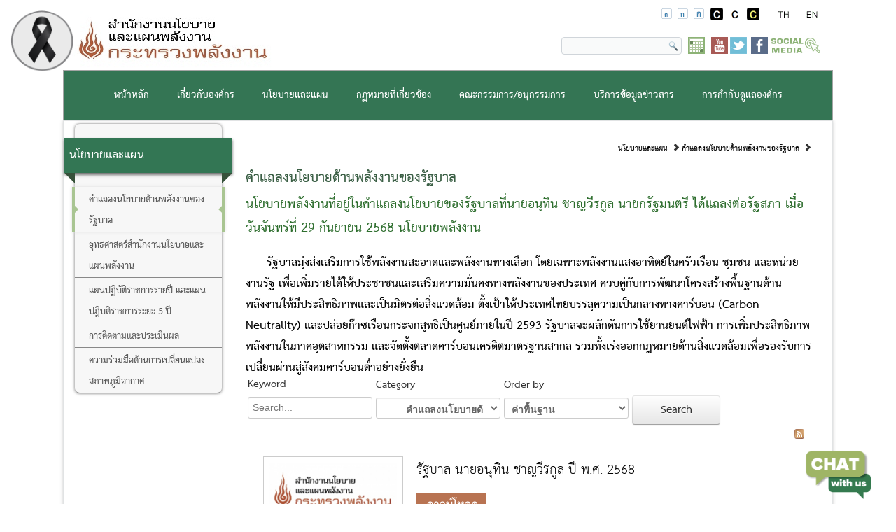

--- FILE ---
content_type: text/html; charset=utf-8
request_url: https://www.eppo.go.th/epposite/index.php/th/plan-policy/government-policy?orders[publishUp]=publishUp&issearch=1
body_size: 17277
content:
<!DOCTYPE html>
<html prefix="og: http://ogp.me/ns#" dir="ltr" lang="th-th">
<head>
<meta charset="UTF-8">
      <base href="https://www.eppo.go.th/epposite/index.php/th/plan-policy/government-policy" />
  <meta http-equiv="content-type" content="text/html; charset=utf-8" />
  <meta property="og:url" content="https://www.eppo.go.th/epposite/index.php/th/plan-policy/government-policy?orders[publishUp]=publishUp&amp;issearch=1" />
  <meta property="og:title" content="คำแถลงนโยบายด้านพลังงานของรัฐบาล" />
  <meta property="og:type" content="website" />
  <meta property="og:description" content="คำแถลงนโยบายด้านพลังงานของรัฐบาล" />
  <meta name="description" content="คำแถลงนโยบายด้านพลังงานของรัฐบาล" />
  <meta name="generator" content="Joomla! - Open Source Content Management" />
  <title>คำแถลงนโยบายด้านพลังงานของรัฐบาล</title>
  <link href="/epposite/index.php/th/plan-policy/government-policy?orders[publishUp]=publishUp&amp;issearch=1&amp;format=feed&amp;type=rss" rel="alternate" type="application/rss+xml" title="RSS 2.0" />
  <link href="/epposite/index.php/th/plan-policy/government-policy?orders[publishUp]=publishUp&amp;issearch=1&amp;format=feed&amp;type=atom" rel="alternate" type="application/atom+xml" title="Atom 1.0" />
  <link rel="stylesheet" href="/epposite/components/com_k2/css/k2.css" type="text/css" />
  <link rel="stylesheet" href="https://www.eppo.go.th/epposite/plugins/content/pdf_embed/assets/css/style.css" type="text/css" />
  <link rel="stylesheet" href="/epposite/media/com_attachments/css/attachments_hide.css" type="text/css" />
  <link rel="stylesheet" href="/epposite/media/jui/css/icomoon.css" type="text/css" />
  <link rel="stylesheet" href="/epposite/modules/mod_jak2filter/assets/css/style.css" type="text/css" />
  <link rel="stylesheet" href="https://www.eppo.go.th/epposite/templates/eppo_v15_mixed/html/mod_menu/css/style_mega.css" type="text/css" />
  <link rel="stylesheet" href="/epposite/media/mod_languages/css/template.css" type="text/css" />
  <script src="/epposite/media/system/js/core.js" type="text/javascript"></script>
  <script src="/epposite/media/jui/js/jquery.min.js" type="text/javascript"></script>
  <script src="/epposite/media/jui/js/jquery-noconflict.js" type="text/javascript"></script>
  <script src="/epposite/media/jui/js/jquery-migrate.min.js" type="text/javascript"></script>
  <script src="/epposite/components/com_k2/js/k2.js?v2.6.9&amp;sitepath=/epposite/" type="text/javascript"></script>
  <script src="/epposite/media/com_attachments/js/attachments_refresh.js" type="text/javascript"></script>
  <script src="/epposite/media/jui/js/bootstrap.min.js" type="text/javascript"></script>
  <script src="/epposite/modules/mod_jak2filter/assets/js/jak2filter.js?v=2" type="text/javascript"></script>
  <script src="/epposite/modules/mod_jak2filter/assets/jquery/jquery-sortable.js" type="text/javascript"></script>
  <script type="text/javascript">
(function(d){
					  var js, id = 'powr-js', ref = d.getElementsByTagName('script')[0];
					  if (d.getElementById(id)) {return;}
					  js = d.createElement('script'); js.id = id; js.async = true;
					  js.src = 'https://www.eppo.go.th/epposite/plugins/content/powrshortcodes/powr_joomla.js';
					  js.setAttribute('powr-token','MAqzBjL1Ey1533192835');
					  js.setAttribute('external-type','joomla');
					  ref.parentNode.insertBefore(js, ref);
					}(document));jQuery(document).ready(function(){
	 if ( jQuery.isFunction(jQuery.fn.tooltip) ) jQuery('.hasTooltip').tooltip({"html": true,"container": "body"});
});function do_nothing() { return; }
  </script>

    <link rel="stylesheet" href="/epposite/templates/system/css/system.css" />
    <link rel="stylesheet" href="/epposite/templates/system/css/general.css" />
	    <!-- Created by Artisteer v4.3.0.60745 -->
    
    
    <!--<meta name="viewport" content="initial-scale = 1.0, maximum-scale = 1.0, user-scalable = no, width = device-width" />-->
    <!--<meta name="viewport" content="width=device-width, initial-scale=1">-->
    <!--<meta id="viewport" name=viewport content="width=device-width; initial-scale=1">-->
	<!--<meta name="viewport" content="width=device-width, initial-scale=1.0">-->
    <!--[if lt IE 9]><script src="https://html5shiv.googlecode.com/svn/trunk/html5.js"></script><![endif]-->
    <link title="styles1" rel="stylesheet" href="/epposite/templates/eppo_v15_mixed/css/template.css" media="screen" type="text/css" />
	<link title="styles2" rel="alternate stylesheet" href="/epposite/templates/eppo_v15_mixed/css/template_blind_white.css" media="screen" type="text/css" />
	<link title="styles3" rel="alternate stylesheet" href="/epposite/templates/eppo_v15_mixed/css/template_blind_yellow.css" media="screen" type="text/css" />
    <!--[if lte IE 7]><link rel="stylesheet" href="/epposite/templates/eppo_v15_mixed/css/template.ie7.css" media="screen" /><![endif]-->
    <link rel="stylesheet" href="/epposite/templates/eppo_v15_mixed/css/template.responsive.css" media="all" type="text/css" />
	<meta name="viewport" content="width=1100px">

    <script>if ('undefined' != typeof jQuery) document._artxJQueryBackup = jQuery;</script>
    <script src="/epposite/templates/eppo_v15_mixed/jquery.js"></script>
    <script>jQuery.noConflict();</script>

    <script src="/epposite/templates/eppo_v15_mixed/script.js"></script>
    <script src="/epposite/templates/eppo_v15_mixed/script.responsive.js"></script>
    <script src="/epposite/templates/eppo_v15_mixed/modules.js"></script>
	
        <script>if (document._artxJQueryBackup) jQuery = document._artxJQueryBackup;
    	if (screen.width < 1000) {
 			document.getElementById("viewport").setAttribute("content", "width=1400; initial-scale=1");
		}
    </script>
 
	<script>
/*Artisteer scripts*/
jQuery.noConflict();
jQuery(function ($) {
  jQuery('.bxslider').show();
  var bx_slider = jQuery('.bxslider').bxSlider({
		auto:true,
		pause: 4000,
		responsive: true   
	});
  
});
</script>
<script type="text/javascript">
	function switchStylestyle(styleName)
	{
		$('link[rel*=style][title]').each(function(i) 
		{
			this.disabled = true;
			if (this.getAttribute('title') == styleName) this.disabled = false;
		});
		createCookie('style', styleName, 365);
	}
	function createCookie(name,value,days)
{
	if (days)
	{
		var date = new Date();
		date.setTime(date.getTime()+(days*24*60*60*1000));
		var expires = "; expires="+date.toGMTString();
	}
	else var expires = "";
	document.cookie = name+"="+value+expires+"; path=/";
}
function readCookie(name)
{
	var nameEQ = name + "=";
	var ca = document.cookie.split(';');
	for(var i=0;i < ca.length;i++)
	{
		var c = ca[i];
		while (c.charAt(0)==' ') c = c.substring(1,c.length);
		if (c.indexOf(nameEQ) == 0) return c.substring(nameEQ.length,c.length);
	}
	return null;
}
function eraseCookie(name)
{
	createCookie(name,"",-1);
}
    jQuery(document).ready(function() {
		/*
		jQuery('#blind_click').click(function() {
			
			//$('head').append('<link rel="stylesheet" href="/epposite/./templates/eppo_v15_mixed/css/template.css" type="text/css" />');
			$("#art-main").css("background","#000000");
			$("body").css("color","#ffff00");
			$("a").css("color","#ffff00");
			$(".menufoositemap > li > a").css("color","#ffffff");
			console.log("x");
		});
		*/
        //Vertical Tab
        jQuery('#parentVerticalTab').easyResponsiveTabs({
            type: 'vertical', //Types: default, vertical, accordion
            width: 'auto', //auto or any width like 600px
            fit: true, // 100% fit in a container
            closed: 'accordion', // Start closed if in accordion view
            tabidentify: 'hor_1', // The tab groups identifier
			collapsible: 'tabs',
            activate: function(event) { // Callback function if tab is switched
                var $tab = jQuery(this);
                var $info = jQuery('#nested-tabInfo2');
                var $name = jQuery('span', $info);
                $name.text($tab.text());
                $info.show();
            }
        });
		
		
		$('.blind_click').click(function()
		{
			switchStylestyle(this.getAttribute("rel"));
			return false;
		});
		var c = readCookie('style');
		if (c) switchStylestyle(c);
	

	
		
    });
</script>

<script>  
function startTime() {
    var today = new Date();
    var h = today.getHours();
    var m = today.getMinutes();
    var s = today.getSeconds();
    m = checkTime(m);
    s = checkTime(s);
	var elem = document.getElementById('showData');
	if(typeof elem !== 'undefined' && elem !== null) {
		 document.getElementById('showData').innerHTML = h + ":" + m + ":" + s;
	}
   
    var t = setTimeout(startTime, 500);
}
function checkTime(i) {
    if (i < 10) {i = "0" + i};  // add zero in front of numbers < 10
    return i;
}
jQuery(function(){  
	startTime();
// JavaScript Document
var pieData = {
    labels: ["2554", "2555", "2556", "2557", "2558*"],
    datasets: [
        {
            label: "ดีเซล",
            fillColor: "rgba(100,100,100,0.2)",
            strokeColor: "rgba(100,100,100,1)",
            pointColor: "rgba(100,100,100,1)",
            pointStrokeColor: "#fff",
            pointHighlightFill: "#fff",
            pointHighlightStroke: "rgba(220,220,220,1)",
            data: [65, 59, 80, 81, 56,]
        },
        {
            label: "เบนซิน",
            fillColor: "rgba(151,187,205,0.2)",
            strokeColor: "rgba(151,187,205,1)",
            pointColor: "rgba(151,187,205,1)",
            pointStrokeColor: "#fff",
            pointHighlightFill: "#fff",
            pointHighlightStroke: "rgba(151,187,205,1)",
            data: [28, 48, 40, 19, 86]
       },
        {
            label: "LPG",
            fillColor: "rgba(123,123,205,0.2)",
            strokeColor: "rgba(123,123,205,1)",
            pointColor: "rgba(123,123,205,1)",
            pointStrokeColor: "#fff",
            pointHighlightFill: "#fff",
            pointHighlightStroke: "rgba(151,187,205,1)",
            data: [12, 45, 11, 23, 45]
        
		 },
        {
            label: "น้ำมันเตา",
            fillColor: "rgba(239,37,30,0.2)",
            strokeColor: "rgba(239,37,30,1)",
            pointColor: "rgba(239,37,30,1)",
            pointStrokeColor: "#fff",
            pointHighlightFill: "#fff",
            pointHighlightStroke: "rgba(151,187,205,1)",
            data: [2, 3, 8, 2, 6]
         },
        {
            label: "เครื่องบิน",
            fillColor: "rgba(45,37,30,0.2)",
            strokeColor: "rgba(45,37,30,1)",
            pointColor: "rgba(45,37,30,1)",
            pointStrokeColor: "#fff",
            pointHighlightFill: "#fff",
            pointHighlightStroke: "rgba(151,187,205,1)",
            data: [21, 23, 18, 28, 16]
        }
		
    ]
};

	
	var pieData2 = [{
        value: 42,
        color: "#F7464A",
        highlight: "#FF5A5E",
        label: "ดีเซล",
		labelColor : 'white',
        labelFontSize : '16'
    }, {
        value: 24,
        color: "#4D5360",
        highlight: "#616774",
        label: "LPG",
		labelColor : 'white',
        labelFontSize : '16'
	}, {
        value: 18,
        color: "#2ca94c",
        highlight: "#616774",
        label: "เบนซิน",
		labelColor : 'white',
        labelFontSize : '16'
	}, {
        value: 12,
        color: "#46BFBD",
        highlight: "#616774",
        label: "เครื่องบิน",
		labelColor : 'white',
        labelFontSize : '16'
	}, {
        value: 4,
        color: "#FDB45C",
        highlight: "#616774",
        label: "น้ำมันเตา",
		labelColor : 'white',
        labelFontSize : '10'
    }];
	
	
	var elem = document.getElementById('chart-area2');
	if(typeof elem !== 'undefined' && elem !== null) {
		var ctx2 = document.getElementById("chart-area2").getContext("2d");
		window.myLine = new Chart(ctx2).Line(pieData,{scaleShowLabels: true});
		document.getElementById('js-legend').innerHTML = myLine.generateLegend();
		
		var ctx3 = document.getElementById("chart-area3").getContext("2d");
    window.myPie = new Chart(ctx3).Pie(pieData2,{scaleShowLabels: true,tooltipTemplate: "<%= label %>"+"<%= value %> %"});
	document.getElementById('js-legend2').innerHTML = myPie.generateLegend();
	}
	
	
	jQuery("ul.tabs li").click(function(){
		var tab_id = jQuery(this).attr('data-tab');
		jQuery('ul.tabs li').removeClass('current');
		jQuery('.tab-content').removeClass('current');
		jQuery(this).addClass('current');
		jQuery("#"+tab_id).addClass('current');
	});
	
	jQuery("#goto_desktop").click(function(){
		jQuery("#normal_version").removeClass("hidden-xs");
		jQuery("#mobile_version").removeClass("visible-xs");
		jQuery("#mobile_version").addClass("hidden-xs");
		bx_slider.reloadSlider();
	});

});  

</script>

<!-- Zoom Images Book -->
<script>
var w = jQuery.noConflict();
  w(document).ready(function(){
    w('#img-zoom').hover(function() {
        w(this).addClass('transition');

    }, function() {
        w(this).removeClass('transition');
    });
  });
</script>
<script src="/epposite/./templates/eppo_v15_mixed/jquery.js" type="text/javascript"></script>
<script>
    jQuery(document).ready(function() { 
        jQuery('#incfont').click(function(){       
            curSize= parseInt(jQuery('#art-main').css('font-size')) + 2;
            if(curSize<=12)
            jQuery('#art-main').css('font-size', curSize);
        });  
        jQuery('#decfont').click(function(){       
            curSize= parseInt(jQuery('#art-main').css('font-size')) - 2;
            if(curSize>=8)
            jQuery('#art-main').css('font-size', curSize);
        }); 
        jQuery('#norfont').click(function(){   
            curSize= 10; 
            jQuery('#art-main').css('font-size', curSize);
        }); 

    });


</script>

<!--MENU SCRIPT -->
<script>
 jQuery(function() {
      /*jQuery('ul.art-vmenu ul.active').each(function(){  
      var highestBox = 0;
      jQuery('li', this).each(function(){
        if($(this).height() > highestBox) {
          highestBox = $(this).height(); 
        }
      
      });  
      jQuery('li',this).height(highestBox);
                    
    }); */
	jQuery('select').each(function() {sortSelectOptions(jQuery(this)); });
   jQuery('div.ads_tbl_text').each(function(){
     jQuery(this).html('<div class="contentMain">'+jQuery(this).html()+'</div>');
   });
   /*$('div.ads_tbl_text').prepend('<div class="before"></div>');
   $('div.ads_tbl_text').append('<div class="after"></div>');*/
   var catinp = jQuery('div.catItemIntroText>p');
   for(var i = 0; i<catinp.length; i++) {
     if((jQuery(catinp[i]).find('span')).length == 0) jQuery(catinp[i]).attr('style','font-size:1.3em');
   }
   
   catinp = jQuery('div.itemFullText>p');
   for(var i = 0; i<catinp.length; i++) {
     if((jQuery(catinp[i]).find('span')).length == 0) jQuery(catinp[i]).attr('style','font-size:1.3em');
   }
   $('.art-hmenu li ul .parent>a').append('<i class="icon-arrow-right-4 large-icon icon-setright"></i>');
 });
function sortSelectOptions(selectElement) {
	var options = $(selectElement).children('option');

	options.sort(function(a,b) {
		if (b.text.toUpperCase() > a.text.toUpperCase()) return 1;
		else if (b.text.toUpperCase() < a.text.toUpperCase()) return -1;
		else return 0;
	});

	$(selectElement).empty().append( options );
	$(selectElement).val(0);
}
$( function() {
	$("#dialog-confirm").dialog({
		resizeable: false,
		height: "auto",
		width: 400,
		modal: true,
		buttons: {
			"ร่วมทำแบบสอบถาม": function(){
				window.open("https://docs.google.com/forms/d/e/1FAIpQLSewx5ukwhEmaorqp9q_Fe5i-BZ9O85T6vA6dONFJMMyQnGZuQ/viewform?usp=sennd_form",'popUpWindow','resizable=yes,scrollbars=yes,toolbar=yes,menubar=no,location=no,directories=no,status=yes');
			},
			"ปิด": function(){
				$(this).dialog("close");
			}
		}
	});
});
</script>
<!-- END -->

<link href="/epposite/./templates/eppo_v15_mixed/css/pie.css" media="all" rel="stylesheet" type="text/css" />
<link href="/epposite/./templates/eppo_v15_mixed/css/tab.css" media="all" rel="stylesheet" type="text/css" />
<link href="/epposite/./templates/eppo_v15_mixed/css/bootstrap.css" media="all" rel="stylesheet" type="text/css" />

<link href="/epposite/./templates/eppo_v15_mixed/css/jquery.bxslider.css" media="all" rel="stylesheet" type="text/css" />
<link href="/epposite/./templates/eppo_v15_mixed/css/easy-responsive-tabs.css" rel="stylesheet" type="text/css" />
<link href="/epposite/./templates/eppo_v15_mixed/css/jcarousel.responsive.css" rel="stylesheet" type="text/css" />
<link rel="stylesheet" href="//code.jquery.com/ui/1.12.1/themes/base/jquery-ui.css">

<script src="/epposite/./templates/eppo_v15_mixed/Chart-ori.js"></script>
<script src="/epposite/./templates/eppo_v15_mixed/jquery.bxslider.min.js"></script>
<script src="/epposite/./templates/eppo_v15_mixed/easyResponsiveTabs.js"></script>
<script src="/epposite/./templates/eppo_v15_mixed/jcarousel.responsive.js"></script>
<script src="/epposite/./templates/eppo_v15_mixed/jquery.jcarousel.min.js"></script>
<script src="//code.jquery.com/ui/1.12.1/jquery-ui.js"></script>	<!--<link href="/epposite/templates/eppo_v15_mixed/css/newtemplate.css" media="all" rel="stylesheet" type="text/css" />-->
	<link href="/epposite/templates/eppo_v15_mixed/cssnewf.css" media="all" rel="stylesheet" type="text/css" />
	<script>
  jQuery(function() {
	  //jQuery(".deeperia>a").append('<i class="icon-next large-icon" style="position:absolute; top: 0; bottom:0; margin-top:auto; margin-bottom:auto; right:1px;"></i>');

    //jQuery(jQuery(".art-vmenu ul").first()).menu();
	if(jQuery("#category_id").length){
		var str = jQuery("#category_id").html();
		var res = str.replaceAll(".", " ");
		res = res.replaceAll("|_", " ");
		jQuery("#category_id").html(res);
	}
	if(jQuery('.menuabositemap>div').length) {
		if(jQuery('.menuabositemap>.item-103')) jQuery('.menuabositemap>.item-103').remove();
		if(jQuery('.menuabositemap>.item-716')) jQuery('.menuabositemap>.item-716').remove();
		var sub = jQuery('.menuabositemap>div');
		for(var i = 0; i<sub.length; i++){
			if(i%2==0) jQuery(sub[i]).addClass('even');
			else jQuery(sub[i]).addClass('odd');
		}
	}
  });
  String.prototype.replaceAll = function(target, replacement) {
  return this.split(target).join(replacement);
  
  
};
</script>
<script>
$(document).ready(function(){
	if($("#xf_5").length) {
		var my_options = $("#xf_5 option");
		var selected = $("#xf_5").val();

		my_options.sort(function(a,b) {
			if (a.text < b.text) return 1;
			if (a.text > b.text) return -1;
			return 0
		})

		$("#xf_5").empty().append( my_options );
		$("#xf_5").val(selected);
	}
	if($("#xf_6").length) {
		var my_options = $("#xf_6 option");
		var selected = $("#xf_6").val();

		my_options.sort(function(a,b) {
			if (a.text < b.text) return 1;
			if (a.text > b.text) return -1;
			return 0
		})

		$("#xf_6").empty().append( my_options );
		$("#xf_6").val(selected);
	}
	if($("#xf_12").length) {
		var my_options = $("#xf_12 option");
		var selected = $("#xf_12").val();

		my_options.sort(function(a,b) {
			if (a.text < b.text) return 1;
			if (a.text > b.text) return -1;
			return 0
		})

		$("#xf_12").empty().append( my_options );
		$("#xf_12").val(selected);
	}
});
  </script>
  <!-- Global site tag (gtag.js) - Google Analytics -->
	<script async src="https://www.googletagmanager.com/gtag/js?id=UA-121189044-1"></script>
	<script>
	  window.dataLayer = window.dataLayer || [];
	  function gtag(){dataLayer.push(arguments);}
	  gtag('js', new Date());

	  gtag('config', 'UA-121189044-1');
	</script>
	<script src="https://gppc-app.onde.go.th/cdn/pdpa-cookieconsent.js"></script>
	<script src="https://gppc-app.onde.go.th/cdn/pdpa-cookieconsent-init.js?client=ca-pub-445579588320230904&adjust=true"></script>
	<style>
		/* filter b&w */
		html {
			-webkit-filter: grayscale(50%);
			filter: grayscale(50%);
			filter: gray;
		}
	</style>
<style>
#ribbon_image_div{
  position: fixed !important;
  top: 0px !important;
  left: 0px !important;
  right: auto !important;
  bottom: auto !important;
  z-index: 2147483640 !important;
  display: block !important;
}
#ribbon_image{
  display: inline !important;
  opacity: 1 !important;
  visibility: visible !important;
}
</style>


<div id="ribbon_image_div">
 <img id="ribbon_image" class="ribbon_image" src="/epposite/images\ribbonpng.png" style="width: 120px; height: auto; visibility: hidden;">
</div>

</head>
<body>
<div id="art-main">
<header class="art-header">
<!--<div class="art-shapes"></div>-->

<div class="div-tblhead-all">
    <div class="div-tblhead-1">
        <div class="mod-languages">

	<ul class="lang-inline">
						<li class="lang-active" dir="ltr">
			<a href="https://www.eppo.go.th/epposite/index.php/th/plan-policy/government-policy?orders[publishUp]=publishUp&issearch=1" title="langualge switcher">
							<img src="/epposite/media/mod_languages/images/th.gif" alt="Thailand (TH)" title="Thailand (TH)" />			<span style="display:none;">language switcher</span>
			</a>
			</li>
								<li class="" dir="ltr">
			<a href="/epposite/index.php/en/" title="langualge switcher">
							<img src="/epposite/media/mod_languages/images/en.gif" alt="English (UK)" title="English (UK)" />			<span style="display:none;">language switcher</span>
			</a>
			</li>
				</ul>

</div>
        </div>
    <!--<div class="div-tblhead-2">
        </div>-->
    <div class="div-tblhead-3">
        

<div class="custom"  >
	<p>
<a href="#" style="left: 80%;" class="blind_click" rel="styles2"><img src="/epposite/images/webcontent/white-style-ico.png" alt="White Style" title="แสดงผลพื้นหลังสีดำตัวหนังสือสีขาว"/></a>
<a href="#" style="left: 80%;" class="blind_click" rel="styles1"><img src="/epposite/images/webcontent/default-style-ico.png" alt="normal-style" title="แสดงผลแบบปกติ"/></a>
<a href="#" style="left: 80%;" class="blind_click" rel="styles3"><img src="/epposite/images/webcontent/yellow-style-ico.png" alt="white-yellow" title="แสดงผลพื้นหลังสีดำตัวหนังสือสีเหลือง"/></a>
</p></div>
        </div>
    <div class="div-tblhead-4">
        

<div class="custom"  >
	<p><a href="#" id="decfont" style="left: 80%;"><img src="/epposite/images/webcontent/logo-532520588.png" alt="decrease-font" /></a> <a href="#" id="norfont" style="left: 80%;"><img src="/epposite/images/webcontent/logo-1513550142.png" alt="normal-font" /></a> <a href="#" id="incfont" style="left: 80%;"><img src="/epposite/images/webcontent/logo-922267844.png" alt="increase-font" /></a></p></div>
        </div>
</div>

<div class="art-object707561160_mo">

<form class="art-search" name="Search" action="/epposite/index.php" method="post" target="_blk">

    <label for="searchword" style="display:none;">Search:</label><input type="text" value="" name="searchword" id="searchword" />
    <input type="hidden" name="task" value="search" />
    <input type="hidden" name="option" value="com_search" />
    <input type="submit" value="" name="search" class="art-search-button" />
</form>
</div>
<div class="art-logo art-logo-1244699861_mo">   
<a href="/epposite/index.php/ct-menu-item-calendar" title="Calendar" target="_blk" class=""><img src="/epposite/templates/eppo_v15_mixed/images/logo-1244699861.png" alt="Calendar" /></a>&nbsp;
<a href="https://www.youtube.com/channel/UCc0Vq6CLTfnIz4Ejq_5xYwg" title="Youtube Channel" target="_blk" target="_self" class=""><img src="/epposite/templates/eppo_v15_mixed/images/logo-youtube.png" alt="Youtube" /></a>
<a href="https://twitter.com/eppothailand" title="twitter" target="_blk" target="_self" class=""><img width="24" src="/epposite/templates/eppo_v15_mixed/images/footertwittericon.png" alt="Youtube" /></a>
<a href="https://www.facebook.com/EppoThailand/" title="Social Media Center" target="_self" class=""><img src="/epposite/templates/eppo_v15_mixed/images/logo-facebook1.png" alt="Facebook" /></a>
<!--<a href="http://www2.eppo.go.th/intranet/index-T.html" target="_blk" title="INTRANET"><img src="/epposite/images/template-content/EPPO_INT.png" alt="intranet-icon" height="30"></a>-->&nbsp;
<!--<a href="#" title="Login" target="_blk" class=""><img src="/epposite/templates/eppo_v15_mixed/images/logo-1784095045.png" alt="Login" /></a>-->&nbsp;

</div>                
                    
</header>
<nav class="art-nav">
	<div class="art-nav-inner"> 
    
	        <div id="menu-wrapper"><ul class="nav"><li class="item-103"><a href="/epposite/index.php/th/">หน้าหลัก</a></li><li class="item-104 deeper parent"><a href="#">เกี่ยวกับองค์กร</a><div><div class="nav-column"><ul><li class="item-657 subclass1"><a href="/epposite/index.php/th/about/introduction">เกี่ยวกับองค์กร</a></li><li class="item-106 subclass1"><a href="/epposite/index.php/th/about/history">ประวัติความเป็นมา</a></li><li class="item-108 subclass1"><a href="/epposite/index.php/th/about/vision-mission-value-duty">วิสัยทัศน์ พันธกิจ ค่านิยม และหน้าที่</a></li><li class="item-112 subclass1"><a href="/epposite/index.php/th/about/organization-structure">โครงสร้างองค์กร</a></li><li class="item-116 subclass1"><a href="/epposite/index.php/th/about/contact">ติดต่อเรา</a></li><li class="item-976 subclass1"><a href="/epposite/index.php/th/about/board-director-new">ทำเนียบผู้บริหาร สนพ</a></li></ul></div></div></li><li class="item-120 active deeper parent"><a href="#" class="active">นโยบายและแผน</a><div><div class="nav-column"><ul><li class="item-448 current active subclass1"><a href="/epposite/index.php/th/plan-policy/government-policy" class="active">คำแถลงนโยบายด้านพลังงานของรัฐบาล</a></li><li class="item-458 subclass1"><a href="/epposite/index.php/th/plan-policy/stategyeppo">ยุทธศาสตร์สำนักงานนโยบายและแผนพลังงาน</a></li><li class="item-459 subclass1"><a href="/epposite/index.php/th/plan-policy/plan4year">แผนปฏิบัติราชการรายปี และแผนปฎิบติราชการระยะ 5 ปี</a></li></ul></div><div class="nav-column"><h3>การติดตามและประเมินผล</h3><ul><li class="item-945"><a href="/epposite/index.php/th/plan-policy/evaluation/measurement-report">รายงานผลการประเมินดัชนีชี้วัดด้านพลังงานของประเทศไทย</a></li><li class="item-916"><a href="/epposite/index.php/th/plan-policy/evaluation/report4year">รายงานความก้าวหน้าตามแผนปฏิบัติราชการ</a></li><li class="item-927"><a href="/epposite/index.php/th/plan-policy/evaluation/report-annual" target="_blank">รายงานแผนการใช้จ่ายงบประมาณประจำปี</a></li><li class="item-587"><a href="/epposite/index.php/th/plan-policy/evaluation/eva-operrate">การดำเนินงานด้านพลังงานของ สนพ.</a></li><li class="item-908"><a href="/epposite/index.php/th/plan-policy/evaluation/nepc-monitoring">การดำเนินงานตามมติคณะกรรมการด้านนโยบายพลังงาน</a></li></ul></div><div class="nav-column"><h3>ความร่วมมือด้านการเปลี่ยนแปลงสภาพภูมิอากาศ</h3><ul><li class="item-463 deeper parent"><h4>สหประชาชาติ</h4><ul><li class="item-464"><a href="/epposite/index.php/th/plan-policy/climatechange/unitednation/unfccc">กรอบอนุสัญญาสหประชาชาติ (UNFCCC)</a></li><li class="item-466"><a href="/epposite/index.php/th/plan-policy/climatechange/unitednation/cop">การประชุมสมัชชาประเทศภาคีอนุสัญญาสหประชาชาติ (COP)</a></li><li class="item-590 deeper parent"><h4>พิธีสารเกียวโต (Kyoto Protocol)</h4><ul><li class="item-591"><a href="/epposite/index.php/th/plan-policy/climatechange/unitednation/kyotocol-protocol/kyotocol-protocol">พิธีสารเกียวโต (Kyoto Protocol)</a></li><li class="item-592"><a href="/epposite/index.php/th/plan-policy/climatechange/unitednation/kyotocol-protocol/joint-implementation">Joint Implementation (JI)</a></li><li class="item-593"><a href="/epposite/index.php/th/plan-policy/climatechange/unitednation/kyotocol-protocol/emission-trading">Emission Trading (ET)</a></li><li class="item-594"><a href="/epposite/index.php/th/plan-policy/climatechange/unitednation/kyotocol-protocol/clean-development">Clean Development Mechanism (CDM)</a></li><li class="item-698"><a href="#">Paris Agreement Adopted</a></li><li class="item-595 deeper parent"><h4>Bali Action Plan</h4><ul><li class="item-596"><a href="/epposite/index.php/th/plan-policy/climatechange/unitednation/baliactionplan/baliactionplan1">Bali Action Plan</a></li><li class="item-597"><a href="/epposite/index.php/th/plan-policy/climatechange/unitednation/baliactionplan/awalca">AWG-LCA</a></li><li class="item-598"><a href="/epposite/index.php/th/plan-policy/climatechange/unitednation/baliactionplan/namas">NAMAS</a></li><li class="item-599"><a href="/epposite/index.php/th/plan-policy/climatechange/unitednation/baliactionplan/sectoral">Sectoral Approach : SA</a></li><li class="item-600"><a href="/epposite/index.php/th/plan-policy/climatechange/unitednation/baliactionplan/mrv">MRV</a></li><li class="item-601"><a href="/epposite/index.php/th/plan-policy/climatechange/unitednation/baliactionplan/awg-kp">AWG-KP</a></li><li class="item-602"><a href="/epposite/index.php/th/plan-policy/climatechange/unitednation/concunagreement">Concun Agreement</a></li><li class="item-603 deeper parent"><h4>ประเทศไทย</h4><ul><li class="item-604"><a href="/epposite/index.php/th/plan-policy/climatechange/thailand/regulation2550">ระเบียบสำนักนายกรัฐมนตรี พ.ศ.2550</a></li><li class="item-605"><a href="/epposite/index.php/th/plan-policy/climatechange/thailand/climatechange">คณะกรรมการนโยบายการเปลี่ยนแปลงสภาพภูมิอากาศ</a></li><li class="item-606"><a href="/epposite/index.php/th/plan-policy/climatechange/thailand/tgo">องค์การบริหารจัดการก๊าซเรือนกระจก</a></li><li class="item-607"><a href="/epposite/index.php/th/plan-policy/climatechange/thailand/plankad">แผนแม่บทรองรับการเปลี่ยนแปลงสภาพภูมิอากาศแห่งชาติ</a></li><li class="item-909"><a href="/epposite/index.php/th/plan-policy/climatechange/thailand/eqmplan">แผนจัดการคุณภาพสิ่งแวดล้อม พ.ศ. 2560-2564</a></li><li class="item-694"><a href="/epposite/index.php/th/plan-policy/climatechange/thailand/strategyclimacechange2551">ยุทธศาสตร์แห่งชาติว่าด้วยการจัดการเปลี่ยนแปลงสภาพภูมิอากาศ 2551-2555</a></li><li class="item-608 deeper parent"><h4>กระทรวงพลังงาน</h4><ul><li class="item-609"><a href="/epposite/index.php/th/plan-policy/climatechange/moen/seasonchange1">คณะทำงานประสานงานด้านการเปลี่ยนแปลงสภาพภูมิอากาศฯ</a></li><li class="item-611"><a href="/epposite/index.php/th/plan-policy/climatechange/moen/gov-pdp1">แผนพัฒนากำลังผลิตไฟฟ้าของประเทศไทย (PDP)</a></li><li class="item-612"><a href="/epposite/index.php/th/plan-policy/climatechange/moen/gov-eep1">แผนอนุรักษ์พลังงาน (EEP)</a></li><li class="item-613"><a href="/epposite/index.php/th/plan-policy/climatechange/moen/plan-aedp1">แผนพัฒนาพลังงานทดแทนและพลังงานทางเลือก (AEDP)</a></li><li class="item-614"><a href="/epposite/index.php/th/plan-policy/climatechange/ver-glossary">อภิธานศัพท์</a></li></ul></div></div></li><li class="item-128 deeper parent"><a href="#">กฏหมายที่เกี่ยวข้อง</a><div><div class="nav-column"><ul><li class="item-130 subclass1"><a href="/epposite/index.php/th/related-laws/acts-royalordinance">พระราชบัญญัติ / พระราชกำหนด</a></li><li class="item-132 subclass1"><a href="/epposite/index.php/th/related-laws/president-order">คำสั่งนายกรัฐมนตรี</a></li><li class="item-134 subclass1"><a href="/epposite/index.php/th/related-laws/ministerial-regulation">กฏกระทรวง</a></li><li class="item-136 subclass1"><a href="/epposite/index.php/th/related-laws/cabinet-resolution-energy">มติ ครม.ด้านพลังงาน</a></li><li class="item-445 subclass1"><a href="/epposite/index.php/th/related-laws/adjudication">คำพิพากษาคดีที่เกี่ยวข้อง กับ สนพ.</a></li><li class="item-933 subclass1"><a href="/epposite/index.php/th/related-laws/announcement-eppo">ประกาศ/คำสั่งสำนักงานนโยบายและแผนพลังงาน</a></li><li class="item-946 subclass1"><a href="/epposite/index.php/th/related-laws/material-matters-legal">การจัดทำสรุปสาระสำคัญและคำแปลกฎหมาย</a></li><li class="item-970 subclass1"><a href="/epposite/index.php/th/related-laws/evaluation-success-of-law">การประเมินผลสัมฤทธิ์ของกฎหมาย</a></li></ul></div></div></li><li class="item-138 deeper parent"><a href="#">คณะกรรมการ/อนุกรรมการ</a><div><div class="nav-column"><ul><li class="item-640 subclass1"><a href="/epposite/index.php/th/committees-subcommittees/committees-petroleum-refinery">คณะกรรมการกองทุนเงินอุดหนุนจากสัญญาโรงกลั่นปิโตรเลียม</a></li></ul></div><div class="nav-column"><h3>คณะกรรมการนโยบายพลังงานแห่งชาติ (กพช.)</h3><ul><li class="item-628"><a href="/epposite/index.php/th/committees-subcommittees/committees/mati">มติ</a></li><li class="item-629"><a href="/epposite/index.php/th/committees-subcommittees/committees/order">คำสั่ง</a></li><li class="item-630"><a href="/epposite/index.php/th/committees-subcommittees/committees/notice">ประกาศ</a></li></ul></div><div class="nav-column"><h3>คณะกรรมการบริหารนโยบายพลังงาน (กบง.)</h3><ul><li class="item-631"><a href="/epposite/index.php/th/committees-subcommittees/committees-mange-energy/mati">มติ</a></li><li class="item-632"><a href="/epposite/index.php/th/committees-subcommittees/committees-mange-energy/order">คำสั่ง</a></li><li class="item-633"><a href="/epposite/index.php/th/committees-subcommittees/committees-mange-energy/notice">ประกาศ</a></li></ul></div></div></li><li class="item-150 deeper parent"><a href="#">บริการข้อมูลข่าวสาร</a><div><div class="nav-column"><ul><li class="item-152 subclass1"><a href="/epposite/index.php/th/informationservices/situation-energy">สถานการณ์พลังงาน</a></li><li class="item-154 subclass1"><a href="/epposite/index.php/th/informationservices/ct-menu-item-52">วารสารนโยบายพลังงาน</a></li><li class="item-156 subclass1"><a href="/epposite/index.php/th/informationservices/ct-menu-item-54">รายงานประจำปี</a></li><li class="item-158 subclass1"><a href="/epposite/index.php/th/informationservices/ct-menu-item-56">รายงานสถิติพลังงานประจำปี</a></li><li class="item-160 subclass1"><a href="/epposite/index.php/th/informationservices/reports">รายงานผลการศีกษานโยบายพลังงาน</a></li><li class="item-164 subclass1"><a href="/epposite/index.php/th/informationservices/news-eppo">ข่าว สนพ.</a></li><li class="item-166 subclass1"><a href="/epposite/index.php/th/informationservices/ct-menu-item-64">ประชาสัมพันธ์</a></li><li class="item-713 subclass1"><a href="/epposite/index.php/th/informationservices/noticeprocurement">ประกาศจัดซื้อจัดจ้าง</a></li><li class="item-170 subclass1"><a href="/epposite/index.php/th/informationservices/career">ประกาศรับสมัครงาน</a></li><li class="item-176 subclass1"><a href="/epposite/index.php/th/informationservices/ct-menu-item-74">ห้องสมุด สนพ.</a></li><li class="item-496 subclass1"><a href="/epposite/index.php/th/informationservices/infographic">INFOGRAPHIC</a></li><li class="item-845 subclass1"><a title="FAQ" href="/epposite/index.php/th/informationservices/faq">FAQ</a></li><li class="item-907 subclass1"><a href="/epposite/index.php/th/informationservices/eppo-fullservices">บริการประชาชน</a></li><li class="item-968 subclass1"><a href="/epposite/index.php/th/informationservices/data-governance">ธรรมบาลข้อมูล</a></li></ul></div><div class="nav-column"><h3>เอกสารเผยแพร่ / หนังสือ / สาระน่ารู้</h3><ul><li class="item-552"><a href="/epposite/index.php/th/informationservices/document/publications">เอกสารเผยแพร่</a></li><li class="item-553"><a href="/epposite/index.php/th/informationservices/document/book">หนังสือ</a></li><li class="item-554"><a href="/epposite/index.php/th/informationservices/document/knowledge">สาระน่ารู้</a></li></ul></div></div></li><li class="item-178 deeper parent"><a href="#">การกำกับดูแลองค์กร</a><div><div class="nav-column"><ul><li class="item-926 subclass1"><a href="/epposite/index.php/th/corporate-eppo/human-resource" target="_blank">การบริหารและพัฒนาทรัพยากรบุคคล</a></li><li class="item-559 subclass1"><a href="/epposite/index.php/th/corporate-eppo/manageplan">แผนบริหารความต่อเนื่อง</a></li><li class="item-560 subclass1"><a href="/epposite/index.php/th/corporate-eppo/ict-plan">แผนปฏิบัติการดิจิทัล ของ สนพ.</a></li><li class="item-561 subclass1"><a href="/epposite/index.php/th/corporate-eppo/combating-corruption">ศูนย์ประสานราชการใสสะอาด</a></li><li class="item-562 subclass1"><a href="/epposite/index.php/th/corporate-eppo/equality">ศูนย์ประสานงานด้านความเสมอภาค ระหว่างหญิงชาย</a></li><li class="item-563 subclass1"><a href="/epposite/index.php/th/corporate-eppo/service-center">ศูนย์บริการร่วม</a></li><li class="item-564 subclass1"><a href="/epposite/index.php/th/corporate-eppo/news-center">ศูนย์ข้อมูลข่าวสาร</a></li><li class="item-962 subclass1"><a href="/epposite/index.php/th/corporate-eppo/servicestatistics">ข้อมูลเชิงสถิติการให้บริการ</a></li><li class="item-965 subclass1"><a href="/epposite/index.php/th/corporate-eppo/ethics">กลุ่มงานจริยธรรม</a></li><li class="item-969 subclass1"><a href="/epposite/index.php/th/corporate-eppo/2023-06-07-01-41-57">การคุ้มครองข้อมูลส่วนบุคคล</a></li><li class="item-978 subclass1"><a href="/epposite/index.php/th/corporate-eppo/eppo-employee-welfare">สวัสดิการสำนักงานนโยบายและแผนพลังงาน</a></li></ul></div><div class="nav-column"><h3>การพัฒนาระบบบริหาร</h3><ul><li class="item-180"><a href="/epposite/index.php/th/corporate-eppo/develop-management/plan-corporate">นโยบายการกำกับองค์กรที่ดี</a></li><li class="item-936"><a href="/epposite/index.php/th/corporate-eppo/develop-management/regulations-develop">กฎ ระเบียบ แนวทางปฏิบัติ</a></li><li class="item-182"><a href="/epposite/index.php/th/corporate-eppo/develop-management/performance-commitment">คำรับรองการปฏิบัติราชการ (KPI)</a></li><li class="item-937"><a href="/epposite/index.php/th/corporate-eppo/develop-management/internal-control">การควบคุมภายใน</a></li><li class="item-938"><a href="/epposite/index.php/th/corporate-eppo/develop-management/pmqa">การพัฒนาคุณภาพการบริหารจัดการภาครัฐ (PMQA)</a></li><li class="item-939"><a href="/epposite/index.php/th/corporate-eppo/develop-management/standard-manual">มาตรฐานและคู่มือการปฏิบัติงาน</a></li><li class="item-940"><a href="/epposite/index.php/th/corporate-eppo/develop-management/reform-plan">แผนปฏิรูปองค์การ</a></li><li class="item-963"><a href="/epposite/index.php/th/corporate-eppo/develop-management/2022-11-15-03-33-11">การแบ่งส่วนราชการภายในกรม</a></li><li class="item-967 deeper parent"><h4>ITA</h4><ul><li class="item-943"><a href="/epposite/index.php/th/corporate-eppo/develop-management/2023-04-12-05-02-28/ita">ITA 2565</a></li><li class="item-966"><a href="/epposite/index.php/th/corporate-eppo/develop-management/2023-04-12-05-02-28/ita-2566">ITA 2566</a></li><li class="item-971"><a href="/epposite/index.php/th/corporate-eppo/develop-management/2023-04-12-05-02-28/ita-analyze">การวิเคราะห์ผลการประเมิน ITA ของ สนพ</a></li></ul></div><div class="nav-column"><h3>รายงานของกองทุนพลังงาน</h3><ul><li class="item-929"><a href="/epposite/index.php/th/corporate-eppo/summary-result/budget-month" target="_blank">สรุปผลการดำเนินงานจัดซื้อ/จัดจ้างงบประมาณ รายเดือน</a></li><li class="item-972"><a href="/epposite/index.php/th/corporate-eppo/summary-result/budget-year" target="_blank">สรุปผลการดำเนินงานจัดซื้อ/จัดจ้างงบประมาณ รายปี</a></li><li class="item-973"><a href="/epposite/index.php/th/corporate-eppo/summary-result/enconfund-month" target="_blank">สรุปผลการดำเนินการจัดซื้อจัดจ้างกองทุนเพื่อส่งเสริมการอนุรักษ์พลังงานและกองทุนพัฒนาไฟฟ้า รายเดือน</a></li><li class="item-974"><a href="/epposite/index.php/th/corporate-eppo/summary-result/enconfund-year" target="_blank">สรุปผลการดำเนินการจัดซื้อจัดจ้างกองทุนเพื่อส่งเสริมการอนุรักษ์พลังงานและกองทุนพัฒนาไฟฟ้า รายปี</a></li></ul></div><div class="nav-column"><h3>คู่มือ/แบบฟอร์ม ของกองทุนพลังงาน</h3><ul><li class="item-980"><a href="/epposite/index.php/th/corporate-eppo/2025-09-09-06-24-27/2025-09-09-04-21-52">คู่มือ/แบบฟอร์ม ของกองทุนพลังงาน</a></li></ul></div></div></li></ul></div> 
	</div>
</nav>
<div class="art-sheet clearfix">

	<div class="art-content-layout">
    	<div id="mobile_version" class="visible-xs hidden-sm hidden-md hidden-lg">
        
        </div>
        
        <div class="row hidden-xs" style="margin:0;" id="normal_version">

			<div class="art-layout-wrapper">
				<div class="art-content-layout">
					<div class="art-content-layout-row">
                                                    <div class="art-layout-cell art-sidebar1">
                            <div class="art-vmenublock clearfix"><div class="art-vmenublockcontent"><ul class="art-vmenu"><li class="item-120"><a class="actives">นโยบายและแผน</a><ul class="active"><li class="item-448 current active"><a href="/epposite/index.php/th/plan-policy/government-policy" class="active actives">คำแถลงนโยบายด้านพลังงานของรัฐบาล</a></li><li class="item-458"><a href="/epposite/index.php/th/plan-policy/stategyeppo">ยุทธศาสตร์สำนักงานนโยบายและแผนพลังงาน</a></li><li class="item-459"><a href="/epposite/index.php/th/plan-policy/plan4year">แผนปฏิบัติราชการรายปี และแผนปฎิบติราชการระยะ 5 ปี</a></li><li class="item-461 deeperia parent"><a href="/epposite/index.php/th/plan-policy/evaluation">การติดตามและประเมินผล</a><ul class="active"><li class="item-945"><a href="/epposite/index.php/th/plan-policy/evaluation/measurement-report">รายงานผลการประเมินดัชนีชี้วัดด้านพลังงานของประเทศไทย</a></li><li class="item-916"><a href="/epposite/index.php/th/plan-policy/evaluation/report4year">รายงานความก้าวหน้าตามแผนปฏิบัติราชการ</a></li><li class="item-927"><a href="/epposite/index.php/th/plan-policy/evaluation/report-annual" target="_blank">รายงานแผนการใช้จ่ายงบประมาณประจำปี</a></li><li class="item-587"><a href="/epposite/index.php/th/plan-policy/evaluation/eva-operrate">การดำเนินงานด้านพลังงานของ สนพ.</a></li><li class="item-908"><a href="/epposite/index.php/th/plan-policy/evaluation/nepc-monitoring">การดำเนินงานตามมติคณะกรรมการด้านนโยบายพลังงาน</a></li></ul></li><li class="item-462 deeperia parent"><a href="#">ความร่วมมือด้านการเปลี่ยนแปลงสภาพภูมิอากาศ</a><ul class="active"><li class="item-463 deeperia parent"><a href="/epposite/index.php/th/plan-policy/climatechange/unitednation">สหประชาชาติ</a><ul class="active"><li class="item-464"><a href="/epposite/index.php/th/plan-policy/climatechange/unitednation/unfccc">กรอบอนุสัญญาสหประชาชาติ (UNFCCC)</a></li><li class="item-466"><a href="/epposite/index.php/th/plan-policy/climatechange/unitednation/cop">การประชุมสมัชชาประเทศภาคีอนุสัญญาสหประชาชาติ (COP)</a></li><li class="item-590 deeperia parent"><a href="#">พิธีสารเกียวโต (Kyoto Protocol)</a><ul class="active"><li class="item-591"><a href="/epposite/index.php/th/plan-policy/climatechange/unitednation/kyotocol-protocol/kyotocol-protocol">พิธีสารเกียวโต (Kyoto Protocol)</a></li><li class="item-592"><a href="/epposite/index.php/th/plan-policy/climatechange/unitednation/kyotocol-protocol/joint-implementation">Joint Implementation (JI)</a></li><li class="item-593"><a href="/epposite/index.php/th/plan-policy/climatechange/unitednation/kyotocol-protocol/emission-trading">Emission Trading (ET)</a></li><li class="item-594"><a href="/epposite/index.php/th/plan-policy/climatechange/unitednation/kyotocol-protocol/clean-development">Clean Development Mechanism (CDM)</a></li><li class="item-698"><a href="#">Paris Agreement Adopted</a></li></ul></li><li class="item-595 deeperia parent"><a href="#">Bali Action Plan</a><ul class="active"><li class="item-596"><a href="/epposite/index.php/th/plan-policy/climatechange/unitednation/baliactionplan/baliactionplan1">Bali Action Plan</a></li><li class="item-597"><a href="/epposite/index.php/th/plan-policy/climatechange/unitednation/baliactionplan/awalca">AWG-LCA</a></li><li class="item-598"><a href="/epposite/index.php/th/plan-policy/climatechange/unitednation/baliactionplan/namas">NAMAS</a></li><li class="item-599"><a href="/epposite/index.php/th/plan-policy/climatechange/unitednation/baliactionplan/sectoral">Sectoral Approach : SA</a></li><li class="item-600"><a href="/epposite/index.php/th/plan-policy/climatechange/unitednation/baliactionplan/mrv">MRV</a></li><li class="item-601"><a href="/epposite/index.php/th/plan-policy/climatechange/unitednation/baliactionplan/awg-kp">AWG-KP</a></li></ul></li><li class="item-602"><a href="/epposite/index.php/th/plan-policy/climatechange/unitednation/concunagreement">Concun Agreement</a></li></ul></li><li class="item-603 deeperia parent"><a href="#">ประเทศไทย</a><ul class="active"><li class="item-604"><a href="/epposite/index.php/th/plan-policy/climatechange/thailand/regulation2550">ระเบียบสำนักนายกรัฐมนตรี พ.ศ.2550</a></li><li class="item-605"><a href="/epposite/index.php/th/plan-policy/climatechange/thailand/climatechange">คณะกรรมการนโยบายการเปลี่ยนแปลงสภาพภูมิอากาศ</a></li><li class="item-606"><a href="/epposite/index.php/th/plan-policy/climatechange/thailand/tgo">องค์การบริหารจัดการก๊าซเรือนกระจก</a></li><li class="item-607"><a href="/epposite/index.php/th/plan-policy/climatechange/thailand/plankad">แผนแม่บทรองรับการเปลี่ยนแปลงสภาพภูมิอากาศแห่งชาติ</a></li><li class="item-909"><a href="/epposite/index.php/th/plan-policy/climatechange/thailand/eqmplan">แผนจัดการคุณภาพสิ่งแวดล้อม พ.ศ. 2560-2564</a></li><li class="item-694"><a href="/epposite/index.php/th/plan-policy/climatechange/thailand/strategyclimacechange2551">ยุทธศาสตร์แห่งชาติว่าด้วยการจัดการเปลี่ยนแปลงสภาพภูมิอากาศ 2551-2555</a></li></ul></li><li class="item-608 deeperia parent"><a href="#">กระทรวงพลังงาน</a><ul class="active"><li class="item-609"><a href="/epposite/index.php/th/plan-policy/climatechange/moen/seasonchange1">คณะทำงานประสานงานด้านการเปลี่ยนแปลงสภาพภูมิอากาศฯ</a></li><li class="item-611"><a href="/epposite/index.php/th/plan-policy/climatechange/moen/gov-pdp1">แผนพัฒนากำลังผลิตไฟฟ้าของประเทศไทย (PDP)</a></li><li class="item-612"><a href="/epposite/index.php/th/plan-policy/climatechange/moen/gov-eep1">แผนอนุรักษ์พลังงาน (EEP)</a></li><li class="item-613"><a href="/epposite/index.php/th/plan-policy/climatechange/moen/plan-aedp1">แผนพัฒนาพลังงานทดแทนและพลังงานทางเลือก (AEDP)</a></li></ul></li><li class="item-614"><a href="/epposite/index.php/th/plan-policy/climatechange/ver-glossary">อภิธานศัพท์</a></li></ul></li></ul></li></ul></div></div>                                                                                    </div>
                                                
                        <div class="art-layout-cell art-content">
                                                  <div class="menu-navigation">
                          <a href="#&Itemid=120">นโยบายและแผน</a> <i class="icon-chevron-right large-icon" ></i> <a href="/epposite/index.php/th/plan-policy/government-policy?category_id=294&amp;isc=1">คำแถลงนโยบายด้านพลังงานของรัฐบาล</a> <i class="icon-chevron-right large-icon" ></i>                          </div>
                                                  <!-- Additional New Position-->
						<!-- begin nostyle -->
<div class="art-nostyle">
<h3>คำแถลงนโยบายด้านพลังงานของรัฐบาล</h3>
<!-- begin nostyle content -->


<div class="custom"  >
	<p><span style="color: #008000;"><strong><span style="font-size: 1.7em;">นโยบายพลังงานที่อยู่ในคำแถลงนโยบายของรัฐบาลที่นายอนุทิน ชาญวีรกูล นายกรัฐมนตรี ได้แถลงต่อรัฐสภา เมื่อวันจันทร์ที่ 29 กันยายน 2568 นโยบายพลังงาน</span></strong></span></p>
<p><strong><span style="font-size: 1.5em;"></span></strong></p>
<p>&nbsp;</p>
<p style="text-align: left;"><span style="color: #000000;"><strong><span style="font-size: 1.5em;">&nbsp; &nbsp; &nbsp; รัฐบาลมุ่งส่งเสริมการใช้พลังงานสะอาดและพลังงานทางเลือก โดยเฉพาะพลังงานแสงอาทิตย์ในครัวเรือน ชุมชน และหน่วยงานรัฐ เพื่อเพิ่มรายได้ให้ประชาชนและเสริมความมั่นคงทางพลังงานของประเทศ ควบคู่กับการพัฒนาโครงสร้างพื้นฐานด้านพลังงานให้มีประสิทธิภาพและเป็นมิตรต่อสิ่งแวดล้อม ตั้งเป้าให้ประเทศไทยบรรลุความเป็นกลางทางคาร์บอน (Carbon Neutrality) และปล่อยก๊าซเรือนกระจกสุทธิเป็นศูนย์ภายในปี 2593 รัฐบาลจะผลักดันการใช้ยานยนต์ไฟฟ้า การเพิ่มประสิทธิภาพพลังงานในภาคอุตสาหกรรม และจัดตั้งตลาดคาร์บอนเครดิตมาตรฐานสากล รวมทั้งเร่งออกกฎหมายด้านสิ่งแวดล้อมเพื่อรองรับการเปลี่ยนผ่านสู่สังคมคาร์บอนต่ำอย่างยั่งยืน</span></strong></span></p></div>
<!-- end nostyle content -->
</div>
<!-- end nostyle -->
                                                                                                <!-- begin nostyle -->
<div class="art-nostylejak2_filter">
<!-- begin nostyle content -->
<form id="jak2filter-form-192" name="jak2filter-form-192" method="POST" action="/epposite/index.php/th/plan-policy/government-policy">
    <input type="hidden" name="task" value="search"/>
    <input type="hidden" name="issearch" value="1"/>
    <input type="hidden" name="swr" value="0"/>
                <!-- include sub category -->
        <input type="hidden" name="isc" value="1"/>
            
    <ul id="jak2filter192" class="ja-k2filter horizontal-layout">
                    <li style="width:16.67%; clear:both;">
                <label class="group-label">
                    Keyword                                    </label>
                <input type="text" name="searchword" id="searchword192" class="inputbox"
                       value=""
                       placeholder="Search..."
                    />
                                    <!--<input type="hidden" name="st" value="" />-->
                            </li>
            
        
        
        
        
                    <li style="width:16.67%;">
                <label class="group-label">Category</label>
                <select id="category_id" name="category_id" class="inputbox" onchange="jak2DisplayExtraFields(192,this);">
	<option value="276,294">Select Category</option>
	<option value="276" rel="0">นโยบายและแผน</option>
	<option value="294" rel="0" selected="selected">.&nbsp;&nbsp;&nbsp;&nbsp;&nbsp;&nbsp;|_&nbsp;คำแถลงนโยบายด้านพลังงานของรัฐบาล</option>
</select>
            </li>
            
        
                                <li style="width:16.67%;">
                <label for="catOrderingSelectBox" class="group-label">Order by</label>
                <select id="ordering" name="ordering" class="inputbox">
	<option value="">ค่าพื้นฐาน</option>
	<option value="date">Oldest First (by Date Created)</option>
	<option value="publishUp">Most Recent First (by Date Published)</option>
	<option value="alpha">Title (Alphabetical)</option>
	<option value="order" selected="selected">Ordering</option>
	<option value="featured">Featured</option>
	<option value="hits">Popularity</option>
	<option value="best">Highest rated</option>
	<option value="modified">Latest modified</option>
</select>
            </li>

                                                                                    
        		<!--<li style="width:25%; clear:both;">
                <label class="group-label">Items per page</label>
                <input type="number" name="ippage" id="ippage" class="inputbox" value="9" placeholder="">
        </li>-->
        <li style="width:16.67%;" class="last-item">
                            <input class="btn" type="submit" name="btnSubmit" value="Search"/>
                                    
        </li>
            </ul>
    </form>

<script type="text/javascript">
    /*<![CDATA[*/

    //validate date function
    function isDate(txtDate) {
        var reg = /^(\d{4})([\/-])(\d{1,2})\2(\d{1,2})$/;
        return reg.test(txtDate);
    }

    //validate startdate and enddate before submit form
    function validateDateRange(obj) {
        if (obj.id == 'sdate_192' || obj.id == 'edate_192') {
            var sDate = $('jak2filter192').getElement('#sdate_192').get('value');
            var eDate = $('jak2filter192').getElement('#edate_192').get('value');
            if (sDate != '' && eDate != '') {
                if (isDate(sDate) && isDate(eDate)) {
                    obj.removeClass('date-error');
                    $('jak2filter-form-192').fireEvent('submit');
                }
                else {
                    obj.addClass('date-error');
                }
            }
        }
        else {
            $('jak2filter-form-192').fireEvent('submit');
        }
    }

    // multi ordering and sortable order.
    jQuery(document).ready(function () {
        if (jQuery('.fsname').length) {
            jQuery('.fsname').each(function () {
                jQuery(this).text(jQuery('#jak2filter192').find('option[value=' + jQuery(this).text() + ']').text());
            });
        }

		/* QQ
        jQuery("#jak2filter192").sortable({
            itemSelector: "li.fssorts",
                    });
*/
        jQuery('#ordering').change(function () {
            if (!jQuery('#jak2filter192').find('li[data-of=' + jQuery(this).val() + ']').length) {
                jQuery(this).parent('li').after(
                    '\
                    <li class="fssorts" data-of="' + jQuery(this).val() + '"> ' +
                    '<div class="title"><h6>' + jQuery(this).find('option:selected').html() + '</h6></div>' +
                    '\ '
                    + (jQuery.inArray(jQuery(this).val(), ['zelevance', 'best', 'modified', 'publishUp']) === -1 ? '\
					<div class="group-controls">\
					    <div class="controls">\
					        <input  type="radio" checked="" name="orders[' + jQuery(this).val() + ']" value="' + jQuery(this).val() + '" /><p class="ascending">Increase</p>\
					    </div>\
					    <div class="controls">\
					        <input  type="radio" name="orders[' + jQuery(this).val() + ']" value="r' + jQuery(this).val() + '" /><p class="decrease">Decrease</p>\
					    </div>\
                    </div>\
					' : '' +
                    '<div class="group-controls"><div class="controls"><input  type="radio" checked="checked" name="orders[' + jQuery(this).val() + ']" value="r' + jQuery(this).val() + '" /><p class="decrease">Decrease</p></div></div>')
                    + '\
					<div class="controls"><button class="delete" onclick="jQuery(this).parents(\'li\').remove();">Delete</button></div>\
				</li>\
			');
            }
        });
    });

    do_nothing( function () {
        if ($('jak2filter192').getElement('#category_id')) {
            jak2DisplayExtraFields(192, $('jak2filter192').getElement('#category_id'), 0);
        }

        
                $('jak2filter-form-192').addEvent('submit', function () {
            $('jak2filter-form-192').submit();
        });
            });
    /*]]>*/
</script><!-- end nostyle content -->
</div>
<!-- end nostyle -->
                        
						 
						
                                                                                                                                                                                                                        <!-- End Additional-->
                        
						<article class="art-post art-messages"><div class="art-postcontent clearfix">
<div id="system-message-container">
</div></div></article><article class="art-post"><div class="art-postcontent clearfix"><!-- Start K2 Category Layout -->
<div id="k2Container" class="itemListView">

		<!-- Page title -->
	<div class="componentheading">
		 	</div>
	
		<!-- RSS feed icon -->
	<div class="k2FeedIcon">
		<a href="/epposite/index.php/th/plan-policy/government-policy?orders[publishUp]=publishUp&amp;issearch=1&amp;format=feed" title="Subscribe to this RSS feed">
			<span>Subscribe to this RSS feed</span>
		</a>
		<div class="clr"></div>
	</div>
	
	


		<!-- Item list -->
	<div class="itemList">

				<!-- Leading items -->
		<div id="itemListLeading">
			
						
			<div class="itemContainer itemContainerLast" style="width:100.0%;">
				
<!-- Start K2 Item Layout -->
<div class="catItemView groupLeading">

	<!-- Plugins: BeforeDisplay -->
	
	<!-- K2 Plugins: K2BeforeDisplay -->
	
	<div class="catItemHeader">
		
	 

		  </div>

  <!-- Plugins: AfterDisplayTitle -->
  
  <!-- K2 Plugins: K2AfterDisplayTitle -->
  
	
  <div class="catItemBody">

	  <!-- Plugins: BeforeDisplayContent -->
	  
	  <!-- K2 Plugins: K2BeforeDisplayContent -->
	  <div class="Q_block_left">
	  	  <!-- Item Image -->
	  <div class="catItemImageBlock">
		  <span class="catItemImage">
		    <a href="/epposite/index.php/th/component/k2/item/22107-anutin-2568" title="รัฐบาล นายอนุทิน  ชาญวีรกูล ปี พ.ศ. 2568">
		    	<img src="/epposite/media/k2/items/cache/71cf375dc999ed76300e7fa0e18d1d4d_M.jpg" alt="รัฐบาล นายอนุทิน  ชาญวีรกูล ปี พ.ศ. 2568" style="width:200px; height:auto;" />
		    </a>
		  </span>
		  <div class="clr"></div>
	  </div>
	        </div>
	   <div class="Q_block_right">
       	  <!-- Item title -->
	  <h3 class="catItemTitle">
			
	  		  	รัฐบาล นายอนุทิน  ชาญวีรกูล ปี พ.ศ. 2568	  	
	  		  </h3>
	       
      
      
	  	  <!-- Item introtext -->
	  <div class="catItemIntroText">
	  	<p><a href="/epposite/images/POLICY/PDF/gov-policy-2568.pdf" title="ดาวน์โหลด"><img src="/epposite/images/Download.gif" alt="Download" /></a></p>
<!--<p><span style="font-size: 1.5em;">คำแถลงนโยบายของคณะรัฐมนตรี ฉบับภาษาอังกฤษ</span></p>
<p><a href="https://www.soc.go.th/wp-content/uploads/2023/09/Policy_66.pdf" title="ดาวน์โหลด"><img src="/epposite/images/Download.gif" alt="Download" /></a>&nbsp;&nbsp;<a href="https://www.soc.go.th/?page_id=23408" target="_blank"><img src="/epposite/images/BTe-book.gif" alt="BTe book" /></a></p>-->	  </div>
	  
		<div class="clr"></div>
     
        
  <div class="catItemLinks">

		
		
	  
	  
		<div class="clr"></div>
  </div>
     
  
  
    
  
   </div>     
    <div class="clr"></div> 
     
        

	  
	  <!-- Plugins: AfterDisplayContent -->
	  
	  <!-- K2 Plugins: K2AfterDisplayContent -->
	  
	  <div class="clr"></div>
  </div>

 

	<div class="clr"></div>

  
  
  <div class="clr"></div>

	
	

	<div class="clr"></div>

	
  <!-- Plugins: AfterDisplay -->
  
  <!-- K2 Plugins: K2AfterDisplay -->
  
	<div class="clr"></div>
</div>
<!-- End K2 Item Layout -->
			</div>
						<div class="clr"></div>
						
						
			<div class="itemContainer itemContainerLast" style="width:100.0%;">
				
<!-- Start K2 Item Layout -->
<div class="catItemView groupLeading">

	<!-- Plugins: BeforeDisplay -->
	
	<!-- K2 Plugins: K2BeforeDisplay -->
	
	<div class="catItemHeader">
		
	 

		  </div>

  <!-- Plugins: AfterDisplayTitle -->
  
  <!-- K2 Plugins: K2AfterDisplayTitle -->
  
	
  <div class="catItemBody">

	  <!-- Plugins: BeforeDisplayContent -->
	  
	  <!-- K2 Plugins: K2BeforeDisplayContent -->
	  <div class="Q_block_left">
	  	  <!-- Item Image -->
	  <div class="catItemImageBlock">
		  <span class="catItemImage">
		    <a href="/epposite/index.php/th/component/k2/item/20872-pearthongtharn-2567" title="รัฐบาล นางสาวแพทองธาร ชินวัตร ปี พ.ศ. 2567">
		    	<img src="/epposite/media/k2/items/cache/243c097a95cef5f88afb5f3b3f7c0b11_M.jpg" alt="รัฐบาล นางสาวแพทองธาร ชินวัตร ปี พ.ศ. 2567" style="width:200px; height:auto;" />
		    </a>
		  </span>
		  <div class="clr"></div>
	  </div>
	        </div>
	   <div class="Q_block_right">
       	  <!-- Item title -->
	  <h3 class="catItemTitle">
			
	  		  	รัฐบาล นางสาวแพทองธาร ชินวัตร ปี พ.ศ. 2567	  	
	  		  </h3>
	       
      
      
	  	  <!-- Item introtext -->
	  <div class="catItemIntroText">
	  	<p><a href="/epposite/images/POLICY/PDF/gov-policy-2567.pdf" title="ดาวน์โหลด"><img src="/epposite/images/Download.gif" alt="Download" /></a></p>
<!--<p><span style="font-size: 1.5em;">คำแถลงนโยบายของคณะรัฐมนตรี ฉบับภาษาอังกฤษ</span></p>
<p><a href="https://www.soc.go.th/wp-content/uploads/2023/09/Policy_66.pdf" title="ดาวน์โหลด"><img src="/epposite/images/Download.gif" alt="Download" /></a>&nbsp;&nbsp;<a href="https://www.soc.go.th/?page_id=23408" target="_blank"><img src="/epposite/images/BTe-book.gif" alt="BTe book" /></a></p>-->	  </div>
	  
		<div class="clr"></div>
     
        
  <div class="catItemLinks">

		
		
	  
	  
		<div class="clr"></div>
  </div>
     
  
  
    
  
   </div>     
    <div class="clr"></div> 
     
        

	  
	  <!-- Plugins: AfterDisplayContent -->
	  
	  <!-- K2 Plugins: K2AfterDisplayContent -->
	  
	  <div class="clr"></div>
  </div>

 

	<div class="clr"></div>

  
  
  <div class="clr"></div>

	
	

	<div class="clr"></div>

	
  <!-- Plugins: AfterDisplay -->
  
  <!-- K2 Plugins: K2AfterDisplay -->
  
	<div class="clr"></div>
</div>
<!-- End K2 Item Layout -->
			</div>
						<div class="clr"></div>
						
						
			<div class="itemContainer itemContainerLast" style="width:100.0%;">
				
<!-- Start K2 Item Layout -->
<div class="catItemView groupLeading">

	<!-- Plugins: BeforeDisplay -->
	
	<!-- K2 Plugins: K2BeforeDisplay -->
	
	<div class="catItemHeader">
		
	 

		  </div>

  <!-- Plugins: AfterDisplayTitle -->
  
  <!-- K2 Plugins: K2AfterDisplayTitle -->
  
	
  <div class="catItemBody">

	  <!-- Plugins: BeforeDisplayContent -->
	  
	  <!-- K2 Plugins: K2BeforeDisplayContent -->
	  <div class="Q_block_left">
	  	  <!-- Item Image -->
	  <div class="catItemImageBlock">
		  <span class="catItemImage">
		    <a href="/epposite/index.php/th/component/k2/item/19819-srettha-2566" title="รัฐบาล นายเศรษฐา  ทวีสิน ปี พ.ศ. 2566">
		    	<img src="/epposite/media/k2/items/cache/02131809e5714cc7c55e124f9f159186_M.jpg" alt="รัฐบาล นายเศรษฐา  ทวีสิน ปี พ.ศ. 2566" style="width:200px; height:auto;" />
		    </a>
		  </span>
		  <div class="clr"></div>
	  </div>
	        </div>
	   <div class="Q_block_right">
       	  <!-- Item title -->
	  <h3 class="catItemTitle">
			
	  		  	รัฐบาล นายเศรษฐา  ทวีสิน ปี พ.ศ. 2566	  	
	  		  </h3>
	       
      
      
	  	  <!-- Item introtext -->
	  <div class="catItemIntroText">
	  	<p><a href="/epposite/images/POLICY/PDF/gov-policy-2566.pdf" title="ดาวน์โหลด"><img src="/epposite/images/Download.gif" alt="Download" /></a></p>
<p><span style="font-size: 1.5em;">คำแถลงนโยบายของคณะรัฐมนตรี ฉบับภาษาอังกฤษ</span></p>
<p><a href="https://www.soc.go.th/wp-content/uploads/2023/09/Policy_66.pdf" title="ดาวน์โหลด"><img src="/epposite/images/Download.gif" alt="Download" /></a>&nbsp;&nbsp;<a href="https://www.soc.go.th/?page_id=23408" target="_blank"><img src="/epposite/images/BTe-book.gif" alt="BTe book" /></a></p>	  </div>
	  
		<div class="clr"></div>
     
        
  <div class="catItemLinks">

		
		
	  
	  
		<div class="clr"></div>
  </div>
     
  
  
    
  
   </div>     
    <div class="clr"></div> 
     
        

	  
	  <!-- Plugins: AfterDisplayContent -->
	  
	  <!-- K2 Plugins: K2AfterDisplayContent -->
	  
	  <div class="clr"></div>
  </div>

 

	<div class="clr"></div>

  
  
  <div class="clr"></div>

	
	

	<div class="clr"></div>

	
  <!-- Plugins: AfterDisplay -->
  
  <!-- K2 Plugins: K2AfterDisplay -->
  
	<div class="clr"></div>
</div>
<!-- End K2 Item Layout -->
			</div>
						<div class="clr"></div>
						
						
			<div class="itemContainer itemContainerLast" style="width:100.0%;">
				
<!-- Start K2 Item Layout -->
<div class="catItemView groupLeading">

	<!-- Plugins: BeforeDisplay -->
	
	<!-- K2 Plugins: K2BeforeDisplay -->
	
	<div class="catItemHeader">
		
	 

		  </div>

  <!-- Plugins: AfterDisplayTitle -->
  
  <!-- K2 Plugins: K2AfterDisplayTitle -->
  
	
  <div class="catItemBody">

	  <!-- Plugins: BeforeDisplayContent -->
	  
	  <!-- K2 Plugins: K2BeforeDisplayContent -->
	  <div class="Q_block_left">
	  	  <!-- Item Image -->
	  <div class="catItemImageBlock">
		  <span class="catItemImage">
		    <a href="/epposite/index.php/th/component/k2/item/19816-prayut-2562" title="รัฐบาลพลเอกประยุทธ์ จันทร์โอชา ปี พ.ศ. 2562">
		    	<img src="/epposite/media/k2/items/cache/5a91da6059c293bbef40fdf6b7486e9b_M.jpg" alt="รัฐบาลพลเอกประยุทธ์ จันทร์โอชา ปี พ.ศ. 2562" style="width:200px; height:auto;" />
		    </a>
		  </span>
		  <div class="clr"></div>
	  </div>
	        </div>
	   <div class="Q_block_right">
       	  <!-- Item title -->
	  <h3 class="catItemTitle">
			
	  		  	รัฐบาลพลเอกประยุทธ์ จันทร์โอชา ปี พ.ศ. 2562	  	
	  		  </h3>
	       
      
      
	  	  <!-- Item introtext -->
	  <div class="catItemIntroText">
	  	<p><a href="/epposite/images/POLICY/PDF/gov-policy-2562.pdf" title="ดาวน์โหลด"><img src="/epposite/images/Download.gif" alt="Download" /></a></p>	  </div>
	  
		<div class="clr"></div>
     
        
  <div class="catItemLinks">

		
		
	  
	  
		<div class="clr"></div>
  </div>
     
  
  
    
  
   </div>     
    <div class="clr"></div> 
     
        

	  
	  <!-- Plugins: AfterDisplayContent -->
	  
	  <!-- K2 Plugins: K2AfterDisplayContent -->
	  
	  <div class="clr"></div>
  </div>

 

	<div class="clr"></div>

  
  
  <div class="clr"></div>

	
	

	<div class="clr"></div>

	
  <!-- Plugins: AfterDisplay -->
  
  <!-- K2 Plugins: K2AfterDisplay -->
  
	<div class="clr"></div>
</div>
<!-- End K2 Item Layout -->
			</div>
						<div class="clr"></div>
						
						
			<div class="itemContainer itemContainerLast" style="width:100.0%;">
				
<!-- Start K2 Item Layout -->
<div class="catItemView groupLeading">

	<!-- Plugins: BeforeDisplay -->
	
	<!-- K2 Plugins: K2BeforeDisplay -->
	
	<div class="catItemHeader">
		
	 

		  </div>

  <!-- Plugins: AfterDisplayTitle -->
  
  <!-- K2 Plugins: K2AfterDisplayTitle -->
  
	
  <div class="catItemBody">

	  <!-- Plugins: BeforeDisplayContent -->
	  
	  <!-- K2 Plugins: K2BeforeDisplayContent -->
	  <div class="Q_block_left">
	  	  <!-- Item Image -->
	  <div class="catItemImageBlock">
		  <span class="catItemImage">
		    <a href="/epposite/index.php/th/component/k2/item/683-prayut-2557" title="รัฐบาลพลเอกประยุทธ์ จันทร์โอชา ปี พ.ศ. 2557">
		    	<img src="/epposite/media/k2/items/cache/8eddc4b0895231bbf7f506e7d72e890b_M.jpg" alt="รัฐบาลพลเอกประยุทธ์ จันทร์โอชา ปี พ.ศ. 2557" style="width:200px; height:auto;" />
		    </a>
		  </span>
		  <div class="clr"></div>
	  </div>
	        </div>
	   <div class="Q_block_right">
       	  <!-- Item title -->
	  <h3 class="catItemTitle">
			
	  		  	รัฐบาลพลเอกประยุทธ์ จันทร์โอชา ปี พ.ศ. 2557	  	
	  		  </h3>
	       
      
      
	  	  <!-- Item introtext -->
	  <div class="catItemIntroText">
	  	<p><a href="/epposite/images/POLICY/PDF/gov-policy-2557.pdf" title="ดาวน์โหลด"><img src="/epposite/images/Download.gif" alt="Download" /></a></p>	  </div>
	  
		<div class="clr"></div>
     
        
  <div class="catItemLinks">

		
		
	  
	  
		<div class="clr"></div>
  </div>
     
  
  
    
  
   </div>     
    <div class="clr"></div> 
     
        

	  
	  <!-- Plugins: AfterDisplayContent -->
	  
	  <!-- K2 Plugins: K2AfterDisplayContent -->
	  
	  <div class="clr"></div>
  </div>

 

	<div class="clr"></div>

  
  
  <div class="clr"></div>

	
	

	<div class="clr"></div>

	
  <!-- Plugins: AfterDisplay -->
  
  <!-- K2 Plugins: K2AfterDisplay -->
  
	<div class="clr"></div>
</div>
<!-- End K2 Item Layout -->
			</div>
						<div class="clr"></div>
						
						
			<div class="itemContainer itemContainerLast" style="width:100.0%;">
				
<!-- Start K2 Item Layout -->
<div class="catItemView groupLeading">

	<!-- Plugins: BeforeDisplay -->
	
	<!-- K2 Plugins: K2BeforeDisplay -->
	
	<div class="catItemHeader">
		
	 

		  </div>

  <!-- Plugins: AfterDisplayTitle -->
  
  <!-- K2 Plugins: K2AfterDisplayTitle -->
  
	
  <div class="catItemBody">

	  <!-- Plugins: BeforeDisplayContent -->
	  
	  <!-- K2 Plugins: K2BeforeDisplayContent -->
	  <div class="Q_block_left">
	  	  <!-- Item Image -->
	  <div class="catItemImageBlock">
		  <span class="catItemImage">
		    <a href="/epposite/index.php/th/component/k2/item/684-yinglux-2554" title="รัฐบาล นางสาวยิ่งลักษณ์ ชินวัตร ปี พ.ศ. 2554">
		    	<img src="/epposite/media/k2/items/cache/007f7dcc1de776ae0fbd86ceae8656ad_M.jpg" alt="รัฐบาล นางสาวยิ่งลักษณ์ ชินวัตร ปี พ.ศ. 2554" style="width:200px; height:auto;" />
		    </a>
		  </span>
		  <div class="clr"></div>
	  </div>
	        </div>
	   <div class="Q_block_right">
       	  <!-- Item title -->
	  <h3 class="catItemTitle">
			
	  		  	รัฐบาล นางสาวยิ่งลักษณ์ ชินวัตร ปี พ.ศ. 2554	  	
	  		  </h3>
	       
      
      
	  	  <!-- Item introtext -->
	  <div class="catItemIntroText">
	  	<p></p>
<p><a href="/epposite/images/POLICY/PDF/gov-policy-2554.pdf" title="ดาวน์โหลด"><img src="/epposite/images/Download.gif" alt="Download" /></a></p>	  </div>
	  
		<div class="clr"></div>
     
        
  <div class="catItemLinks">

		
		
	  
	  
		<div class="clr"></div>
  </div>
     
  
  
    
  
   </div>     
    <div class="clr"></div> 
     
        

	  
	  <!-- Plugins: AfterDisplayContent -->
	  
	  <!-- K2 Plugins: K2AfterDisplayContent -->
	  
	  <div class="clr"></div>
  </div>

 

	<div class="clr"></div>

  
  
  <div class="clr"></div>

	
	

	<div class="clr"></div>

	
  <!-- Plugins: AfterDisplay -->
  
  <!-- K2 Plugins: K2AfterDisplay -->
  
	<div class="clr"></div>
</div>
<!-- End K2 Item Layout -->
			</div>
						<div class="clr"></div>
						
						
			<div class="itemContainer itemContainerLast" style="width:100.0%;">
				
<!-- Start K2 Item Layout -->
<div class="catItemView groupLeading">

	<!-- Plugins: BeforeDisplay -->
	
	<!-- K2 Plugins: K2BeforeDisplay -->
	
	<div class="catItemHeader">
		
	 

		  </div>

  <!-- Plugins: AfterDisplayTitle -->
  
  <!-- K2 Plugins: K2AfterDisplayTitle -->
  
	
  <div class="catItemBody">

	  <!-- Plugins: BeforeDisplayContent -->
	  
	  <!-- K2 Plugins: K2BeforeDisplayContent -->
	  <div class="Q_block_left">
	  	  <!-- Item Image -->
	  <div class="catItemImageBlock">
		  <span class="catItemImage">
		    <a href="/epposite/index.php/th/component/k2/item/685-apisit-2552" title="รัฐบาล นายอภิสิทธิ์ เวชาชีวะ ปี พ.ศ.2552">
		    	<img src="/epposite/media/k2/items/cache/e9b0f857826ab994b1b1904c051bbf59_M.jpg" alt="รัฐบาล นายอภิสิทธิ์ เวชาชีวะ ปี พ.ศ.2552" style="width:200px; height:auto;" />
		    </a>
		  </span>
		  <div class="clr"></div>
	  </div>
	        </div>
	   <div class="Q_block_right">
       	  <!-- Item title -->
	  <h3 class="catItemTitle">
			
	  		  	รัฐบาล นายอภิสิทธิ์ เวชาชีวะ ปี พ.ศ.2552	  	
	  		  </h3>
	       
      
      
	  	  <!-- Item introtext -->
	  <div class="catItemIntroText">
	  	<p><a href="/epposite/images/POLICY/PDF/gov-policy-2552.pdf" title="ดาวน์โหลด"><img src="/epposite/images/Download.gif" alt="Download" /></a></p>	  </div>
	  
		<div class="clr"></div>
     
        
  <div class="catItemLinks">

		
		
	  
	  
		<div class="clr"></div>
  </div>
     
  
  
    
  
   </div>     
    <div class="clr"></div> 
     
        

	  
	  <!-- Plugins: AfterDisplayContent -->
	  
	  <!-- K2 Plugins: K2AfterDisplayContent -->
	  
	  <div class="clr"></div>
  </div>

 

	<div class="clr"></div>

  
  
  <div class="clr"></div>

	
	

	<div class="clr"></div>

	
  <!-- Plugins: AfterDisplay -->
  
  <!-- K2 Plugins: K2AfterDisplay -->
  
	<div class="clr"></div>
</div>
<!-- End K2 Item Layout -->
			</div>
						<div class="clr"></div>
						
						
			<div class="itemContainer itemContainerLast" style="width:100.0%;">
				
<!-- Start K2 Item Layout -->
<div class="catItemView groupLeading">

	<!-- Plugins: BeforeDisplay -->
	
	<!-- K2 Plugins: K2BeforeDisplay -->
	
	<div class="catItemHeader">
		
	 

		  </div>

  <!-- Plugins: AfterDisplayTitle -->
  
  <!-- K2 Plugins: K2AfterDisplayTitle -->
  
	
  <div class="catItemBody">

	  <!-- Plugins: BeforeDisplayContent -->
	  
	  <!-- K2 Plugins: K2BeforeDisplayContent -->
	  <div class="Q_block_left">
	  	  <!-- Item Image -->
	  <div class="catItemImageBlock">
		  <span class="catItemImage">
		    <a href="/epposite/index.php/th/component/k2/item/686-somchai-2551" title="รัฐบาล นายสมชาย วงศ์สวัสดิ์ ปี พ.ศ 2551">
		    	<img src="/epposite/media/k2/items/cache/4cd4eaee1c7cc4757d33459591114de7_M.jpg" alt="รัฐบาล นายสมชาย วงศ์สวัสดิ์ ปี พ.ศ 2551" style="width:200px; height:auto;" />
		    </a>
		  </span>
		  <div class="clr"></div>
	  </div>
	        </div>
	   <div class="Q_block_right">
       	  <!-- Item title -->
	  <h3 class="catItemTitle">
			
	  		  	รัฐบาล นายสมชาย วงศ์สวัสดิ์ ปี พ.ศ 2551	  	
	  		  </h3>
	       
      
      
	  	  <!-- Item introtext -->
	  <div class="catItemIntroText">
	  	<p><a href="/epposite/images/POLICY/PDF/gov-policy-2551.pdf" title="ดาวน์โหลด"><img src="/epposite/images/Download.gif" alt="Download" /></a></p>	  </div>
	  
		<div class="clr"></div>
     
        
  <div class="catItemLinks">

		
		
	  
	  
		<div class="clr"></div>
  </div>
     
  
  
    
  
   </div>     
    <div class="clr"></div> 
     
        

	  
	  <!-- Plugins: AfterDisplayContent -->
	  
	  <!-- K2 Plugins: K2AfterDisplayContent -->
	  
	  <div class="clr"></div>
  </div>

 

	<div class="clr"></div>

  
  
  <div class="clr"></div>

	
	

	<div class="clr"></div>

	
  <!-- Plugins: AfterDisplay -->
  
  <!-- K2 Plugins: K2AfterDisplay -->
  
	<div class="clr"></div>
</div>
<!-- End K2 Item Layout -->
			</div>
						<div class="clr"></div>
						
						
			<div class="itemContainer itemContainerLast" style="width:100.0%;">
				
<!-- Start K2 Item Layout -->
<div class="catItemView groupLeading">

	<!-- Plugins: BeforeDisplay -->
	
	<!-- K2 Plugins: K2BeforeDisplay -->
	
	<div class="catItemHeader">
		
	 

		  </div>

  <!-- Plugins: AfterDisplayTitle -->
  
  <!-- K2 Plugins: K2AfterDisplayTitle -->
  
	
  <div class="catItemBody">

	  <!-- Plugins: BeforeDisplayContent -->
	  
	  <!-- K2 Plugins: K2BeforeDisplayContent -->
	  <div class="Q_block_left">
	  	  <!-- Item Image -->
	  <div class="catItemImageBlock">
		  <span class="catItemImage">
		    <a href="/epposite/index.php/th/component/k2/item/688-suriyut-2549" title="รัฐบาล พลเอกสุรยุทธ์ จุลานนท์ ปี พ.ศ. 2549">
		    	<img src="/epposite/media/k2/items/cache/7faf56e5874604be96ba8fa8c4e07ea4_M.jpg" alt="รัฐบาล พลเอกสุรยุทธ์ จุลานนท์ ปี พ.ศ. 2549" style="width:200px; height:auto;" />
		    </a>
		  </span>
		  <div class="clr"></div>
	  </div>
	        </div>
	   <div class="Q_block_right">
       	  <!-- Item title -->
	  <h3 class="catItemTitle">
			
	  		  	รัฐบาล พลเอกสุรยุทธ์ จุลานนท์ ปี พ.ศ. 2549	  	
	  		  </h3>
	       
      
      
	  	  <!-- Item introtext -->
	  <div class="catItemIntroText">
	  	<p><a href="/epposite/images/POLICY/PDF/gov-policy-2549.pdf" title="ดาวน์โหลด"><img src="/epposite/images/Download.gif" alt="Download" /></a></p>	  </div>
	  
		<div class="clr"></div>
     
        
  <div class="catItemLinks">

		
		
	  
	  
		<div class="clr"></div>
  </div>
     
  
  
    
  
   </div>     
    <div class="clr"></div> 
     
        

	  
	  <!-- Plugins: AfterDisplayContent -->
	  
	  <!-- K2 Plugins: K2AfterDisplayContent -->
	  
	  <div class="clr"></div>
  </div>

 

	<div class="clr"></div>

  
  
  <div class="clr"></div>

	
	

	<div class="clr"></div>

	
  <!-- Plugins: AfterDisplay -->
  
  <!-- K2 Plugins: K2AfterDisplay -->
  
	<div class="clr"></div>
</div>
<!-- End K2 Item Layout -->
			</div>
						<div class="clr"></div>
						
						
			<div class="itemContainer itemContainerLast" style="width:100.0%;">
				
<!-- Start K2 Item Layout -->
<div class="catItemView groupLeading">

	<!-- Plugins: BeforeDisplay -->
	
	<!-- K2 Plugins: K2BeforeDisplay -->
	
	<div class="catItemHeader">
		
	 

		  </div>

  <!-- Plugins: AfterDisplayTitle -->
  
  <!-- K2 Plugins: K2AfterDisplayTitle -->
  
	
  <div class="catItemBody">

	  <!-- Plugins: BeforeDisplayContent -->
	  
	  <!-- K2 Plugins: K2BeforeDisplayContent -->
	  <div class="Q_block_left">
	  	  <!-- Item Image -->
	  <div class="catItemImageBlock">
		  <span class="catItemImage">
		    <a href="/epposite/index.php/th/component/k2/item/689-taksin-2544" title="รัฐบาล พันตำรวจโท ทักษิณ ชินวัตร ปี พ.ศ. 2544">
		    	<img src="/epposite/media/k2/items/cache/cf4d07138ccd7b2e00d844e525c2ae86_M.jpg" alt="รัฐบาล พันตำรวจโท ทักษิณ ชินวัตร ปี พ.ศ. 2544" style="width:200px; height:auto;" />
		    </a>
		  </span>
		  <div class="clr"></div>
	  </div>
	        </div>
	   <div class="Q_block_right">
       	  <!-- Item title -->
	  <h3 class="catItemTitle">
			
	  		  	รัฐบาล พันตำรวจโท ทักษิณ ชินวัตร ปี พ.ศ. 2544	  	
	  		  </h3>
	       
      
      
	  	  <!-- Item introtext -->
	  <div class="catItemIntroText">
	  	<p><a href="/epposite/images/POLICY/PDF/gov-policy-2544.pdf" title="ดาวน์โหลด"><img src="/epposite/images/Download.gif" alt="Download" /></a></p>	  </div>
	  
		<div class="clr"></div>
     
        
  <div class="catItemLinks">

		
		
	  
	  
		<div class="clr"></div>
  </div>
     
  
  
    
  
   </div>     
    <div class="clr"></div> 
     
        

	  
	  <!-- Plugins: AfterDisplayContent -->
	  
	  <!-- K2 Plugins: K2AfterDisplayContent -->
	  
	  <div class="clr"></div>
  </div>

 

	<div class="clr"></div>

  
  
  <div class="clr"></div>

	
	

	<div class="clr"></div>

	
  <!-- Plugins: AfterDisplay -->
  
  <!-- K2 Plugins: K2AfterDisplay -->
  
	<div class="clr"></div>
</div>
<!-- End K2 Item Layout -->
			</div>
						<div class="clr"></div>
									<div class="clr"></div>
		</div>
		
		
		
		
	</div>

	<!-- Pagination -->
	
	</div>
<!-- End K2 Category Layout --></div></article>
                        </div>
                        
                    </div>
                    
                </div>
            </div>
            
		    			
    </div>
    <div class="add-inline-block">
				</div>
    <footer class="art-footer">
    <div class="art-content-layout">
    
        <div class="art-content-layout-row">
            <div class="art-layout-cell layout-item-0" style="width: 100%">
                            <!-- begin nostyle -->
<div class="art-nostyle">
<!-- begin nostyle content -->


<div class="custom"  >
	<div><span style="font-size: 13px; line-height: 2; font-weight: bold;"> สำนักงานนโยบายและแผนพลังงาน (สนพ.)&nbsp;กระทรวงพลังงาน<br /> 121/1-2 ถนนเพชรบุรี แขวงทุ่งพญาไท เขตราชเทวี กรุงเทพฯ 10400&nbsp;&nbsp;โทร 0 2612 1555, โทรสาร 0 2612 1364 
Email: <span id="cloak47349">This email address is being protected from spambots. You need JavaScript enabled to view it.</span><script type='text/javascript'>
 //<!--
 document.getElementById('cloak47349').innerHTML = '';
 var prefix = '&#109;a' + 'i&#108;' + '&#116;o';
 var path = 'hr' + 'ef' + '=';
 var addy47349 = 'w&#101;bm&#97;st&#101;r' + '&#64;';
 addy47349 = addy47349 + '&#101;pp&#111;' + '&#46;' + 'g&#111;' + '&#46;' + 'th';
 var addy_text47349 = 'w&#101;bm&#97;st&#101;r' + '&#64;' + '&#101;pp&#111;' + '&#46;' + 'g&#111;' + '&#46;' + 'th';
 document.getElementById('cloak47349').innerHTML += '<a ' + path + '\'' + prefix + ':' + addy47349 + '\'>'+addy_text47349+'<\/a>';
 //-->
 </script><br/>
กรณีส่งเอกสารอิเล็กทรอนิกส์ Email : <span id="cloak64332">This email address is being protected from spambots. You need JavaScript enabled to view it.</span><script type='text/javascript'>
 //<!--
 document.getElementById('cloak64332').innerHTML = '';
 var prefix = '&#109;a' + 'i&#108;' + '&#116;o';
 var path = 'hr' + 'ef' + '=';
 var addy64332 = 's&#97;r&#97;b&#97;n' + '&#64;';
 addy64332 = addy64332 + '&#101;pp&#111;' + '&#46;' + 'g&#111;' + '&#46;' + 'th';
 var addy_text64332 = 's&#97;r&#97;b&#97;n' + '&#64;' + '&#101;pp&#111;' + '&#46;' + 'g&#111;' + '&#46;' + 'th';
 document.getElementById('cloak64332').innerHTML += '<a ' + path + '\'' + prefix + ':' + addy64332 + '\'>'+addy_text64332+'<\/a>';
 //-->
 </script>

&nbsp;<span style="font-size: 13px;"><br />เว็บนี้จะแสดงผลได้ดีที่สุดบน Internet Explorer 11 Chrome และ Firefox ทุกเวอร์ชั่น</span> </span> <img src="/epposite/templates/eppo_v15_mixed/images/IPv6-3.png" alt="" width="59" height="31" class="" style="float: right;" /></div></div>
<!-- end nostyle content -->
</div>
<!-- end nostyle -->
                            </div>
            </div>
        </div>
        
        <div class="art-content-layout">
            <div class="art-content-layout-row">
                <div class="art-layout-cell layout-item-1" style="width: 100%">
                                    <p style="text-align: center;">
                    <a href="#" style="text-decoration: none;"><span style="font-size: 13px; color: rgb(0, 0, 0);">การปฎิเสธความรับผิดชอบ</span></a>
                    <span style="font-size:13px; color:#000;">|</span> 
                    <a href="#" style="text-decoration: none;"><span style="font-size: 13px; color: rgb(0, 0, 0);">นโยบายเว็บไซต์</span></a>
                    <span style="font-size:13px; color:#000;">|</span> 
                    <a href="#" style="text-decoration: none;"><span style="font-size: 13px; color: rgb(0, 0, 0);">นโยบายการคุ้มครองข้อมูลส่วนบุคคล</span></a>
                    <span style="font-size:13px; color:#000;">|</span> 
                    <a href="#" style="text-decoration: none;"><span style="font-size: 13px; color:#000;">นโยบายการรักษาความมั่นคงปลอดภัยเว็บไซต์</span></a>
                    </p>
                                </div>
								<!--<div align="center">
				<script type="text/javascript" src="http://hits.truehits.in.th/data/f0010029.js"></script>
				</div>-->
				            </div>
        </div>
    
    </footer>

    </div>
</div>
<!--<div style="position: fixed; top: 0; right: 10px; display:block;display: block !important;
    white-space: nowrap !important;
    background-color: #5ead51 !important;
	z-index:9999;
    border-bottom-left-radius: 5px;
    border-bottom-right-radius: 5px;
    box-sizing: content-box !important;
    padding-left: 12px !important;
    padding-right: 28px !important;
    vertical-align: baseline !important;
    font-weight: bold !important; padding-top: 10px; color:white;"></div>-->
<script>
console.log('0.013571977615356');
</script>

<noscript><strong>JavaScript is currently disabled.</strong>Please enable it for a better experience of <a href="http://2glux.com/projects/jumi">Jumi</a>.</noscript><script type='text/javascript'>var onWebChat={ar:[], set: function(a,b){if (typeof onWebChat_==='undefined'){this.ar.push([a,b]);}else{onWebChat_.set(a,b);}},get:function(a){return(onWebChat_.get(a));},w:(function(){ var ga=document.createElement('script'); ga.type = 'text/javascript';ga.async=1;ga.src='//www.onwebchat.com/clientchat/d3907cb09568f5b6ae93bf6fde97a394';var s=document.getElementsByTagName('script')[0];s.parentNode.insertBefore(ga,s);})()}</script><script type="text/javascript" src="/_Incapsula_Resource?SWJIYLWA=719d34d31c8e3a6e6fffd425f7e032f3&ns=1&cb=1970754429" async></script></body>
</html>


--- FILE ---
content_type: text/css
request_url: https://www.eppo.go.th/epposite/modules/mod_jak2filter/assets/css/style.css
body_size: 3425
content:
/* Reset Style ---*/
.clearfix {
    *zoom: 1;
}
.clearfix:before,
.clearfix:after {
    display: table;
    content: "";
    line-height: 0;
}
.clearfix:after {
    clear: both;
}

div ul.ja-k2filter li {
	background: none;
	margin-bottom: 20px;
	overflow: visible;
	padding: 0;
}

.ja-k2filter.vertical-layout,
.ja-k2filter.horizontal-layout {
	margin: 0;
}

.ja-k2filter.vertical-layout li {
  float: left;
  width: 100%;
}

/* Layout style ---*/
ul.ja-k2filter li input[type=radio],
ul.ja-k2filter li input[type=checkbox]{
	float: left;
	margin: 0 5px 0 0;
}

ul.ja-k2filter li label,
ul.ja-k2filter li label.radio,
ul.ja-k2filter li label.checkbox {
  line-height: 1.3;
	margin: 0 0 10px 0;
	padding-left: 0;
}

input:focus,
textarea:focus {
	background: #fff;
	border-color: rgba(82, 168, 236, 0.8);
	outline: 0;
	outline: thin dotted \9; /* Filter for IE9 */
	
	-moz-box-shadow: inset 0 1px 1px rgba(0, 0, 0, 0.075), 0 0 8px rgba(82, 168, 236, 0.6);
	-webkit-box-shadow: inset 0 1px 1px rgba(0, 0, 0, 0.075), 0 0 8px rgba(82, 168, 236, 0.6);
	box-shadow: inset 0 1px 1px rgba(0, 0, 0, 0.075), 0 0 8px rgba(82, 168, 236, 0.6);
}

/* Check box */
input[type=checkbox],
label.lb-checkbox {
	background: none;
	border: 0;
	display: inline-block;
	height: auto;
	margin: 0 0 10px;
	padding: 0;
	vertical-align: middle;
}

/* Radio */
input[type=radio],
label.radiobtn {
	background: none;
	border: 0;
	display: inline-block;
	margin: 0 0 10px;
	padding: 0;
	vertical-align: middle;
}

label.lb-checkbox {
	margin-right: 10px;
	min-height: 0;
}

select:focus {
	outline: thin dotted #333;
	outline: 5px auto -webkit-focus-ring-color;
	outline-offset: -2px;
}

.ja-k2filter .btn {
	display: inline-block;
	*display: inline;
	padding: 4px 12px;
	margin-bottom: 0;
	*margin-left: .3em;
	font-size: 14px;
	line-height: 20px;
	*line-height: 20px;
	color: #333333;
	text-align: center;
	text-shadow: 0 1px 1px rgba(255, 255, 255, 0.75);
	vertical-align: middle;
	cursor: pointer;
	background-color: #f5f5f5;
	*background-color: #e6e6e6;
	background-image: -moz-linear-gradient(top, #ffffff, #e6e6e6);
	background-image: -webkit-gradient(linear, 0 0, 0 100%, from(#ffffff), to(#e6e6e6));
	background-image: -webkit-linear-gradient(top, #ffffff, #e6e6e6);
	background-image: -o-linear-gradient(top, #ffffff, #e6e6e6);
	background-image: linear-gradient(to bottom, #ffffff, #e6e6e6);
	background-repeat: repeat-x;
	border: 1px solid #bbbbbb;
	*border: 0;
	border-color: #e6e6e6 #e6e6e6 #bfbfbf;
	border-color: rgba(0, 0, 0, 0.1) rgba(0, 0, 0, 0.1) rgba(0, 0, 0, 0.25);
	border-bottom-color: #a2a2a2;
	-webkit-border-radius: 4px;
	-moz-border-radius: 4px;
	border-radius: 4px;
	filter: progid:DXImageTransform.Microsoft.gradient(startColorstr='#ffffffff', endColorstr='#ffe6e6e6', GradientType=0);
	filter: progid:DXImageTransform.Microsoft.gradient(enabled=false);
	*zoom: 1;
	-webkit-box-shadow: inset 0 1px 0 rgba(255, 255, 255, 0.2), 0 1px 2px rgba(0, 0, 0, 0.05);
	-moz-box-shadow: inset 0 1px 0 rgba(255, 255, 255, 0.2), 0 1px 2px rgba(0, 0, 0, 0.05);
	box-shadow: inset 0 1px 0 rgba(255, 255, 255, 0.2), 0 1px 2px rgba(0, 0, 0, 0.05);
}

.ja-k2filter .btn:active,
.ja-k2filter .btn:hover {
	color: #333333;
	text-decoration: none;
	background-color: #e6e6e6;
	*background-color: #d9d9d9;
	/* Buttons in IE7 don't get borders, so darken on hover */

	background-position: 0 -15px;
	-webkit-transition: background-position 0.1s linear;
	-moz-transition: background-position 0.1s linear;
	-o-transition: background-position 0.1s linear;
	transition: background-position 0.1s linear;
}

.ja-k2filter input[type=text],
.ja-k2filter input[type=number],
.ja-k2filter select {
  background-color: #fff;
  border: 1px solid #ccc;
  color: #666;
  display: inline-block;
  font-family: sans-serif;
  font-size: 14px;
  min-height: 30px;
  margin-bottom: 9px;
  min-width: 99%;
  max-width: 99%;
  padding: 4px 6px;
  line-height: 30px;
  width: auto;
  
  border-radius: 3px;
  -moz-border-radius: 3px;
  -webkit-border-radius: 3px;
  
  box-shadow: inset 0 1px 1px rgba(0,0,0,0.075);
  -moz-box-shadow: inset 0 1px 1px rgba(0,0,0,0.075);
  -webkit-box-shadow: inset 0 1px 1px rgba(0,0,0,0.075);
  transition: border linear .2s, box-shadow linear .2s;
  
  -o-transition: border linear .2s, box-shadow linear .2s;
  -moz-transition: border linear .2s, box-shadow linear .2s;
  -webkit-transition: border linear .2s, box-shadow linear .2s;
  box-sizing: border-box;
  -moz-box-sizing: border-box;
  -webkit-box-sizing: border-box;
}

.ja-k2filter.horizontal-layout .keyword-options label {
    float: left;
    margin-right: 10px;
}

.ja-k2filter input.date {
  min-width: 10px;
}

/* Date */
ul.ja-k2filter li p {
	display: block;
	margin: 0;
	position: relative;
	line-height: 1;
}

ul.ja-k2filter li p.left {
  float: left;
}

ul.ja-k2filter li p img {
	display: inline !important;
}

ul.ja-k2filter li p input.date {
	margin-right: 5px;
	min-width: 0;
	vertical-align: middle;
}

/* Magic select ---*/
.ja-k2filter .ja-magic-select {
	background: #fdfbe4;
	border-radius: 2px;
	border: 1px solid #cdc4a8;
	display: none;
	margin-bottom: 5px;
	padding: 10px;
	position: relative;
	width: 90%;
	box-shadow: 0 0 3px rgba(0,0,0,.1);
	box-sizing: border-box;
	-moz-box-sizing: border-box;
	-webkit-box-sizing: border-box;
}

.ja-k2filter .ja-magic-select ul {
	margin: 0;
	overflow: hidden;
}

.ja-k2filter .ja-magic-select .arrow {
	background: url(arrow.png) no-repeat left top;
	display: block;
	position: absolute;
	top: -12px;
	left: 10px;
	width: 14px;
	height: 12px;
}

.ja-k2filter .ja-magic-select .btn-close {
	background: url(btn-close.png) no-repeat center center #ccc;
	border: 1px solid #999;
	border-radius: 3px;
	display: block;
	height: 12px;
	position: absolute;
	right: 8px;
	top: 8px;
	text-indent: -999em;
	width: 12px;
}

.ja-k2filter .ja-magic-select .btn-close:hover {
	background-color: #690;
	border-color: #690;
	cursor: pointer;
}

.ja-k2filter .ja-magic-select ul li {
	background: url(icon-none.png) no-repeat 0 0;
	color: #666;
	display: block;
	font-size: 11px;
	font-weight: bold;
	padding-left: 20px;
	text-shadow: 1px 1px 0 #fff;
}

ul.ja-k2filter li.magic-select {
	margin-bottom: 10px;
	overflow: hidden;
}

.ja-k2filter .ja-magic-select ul li:hover {
	cursor: pointer;
	color: #690;
}

.ja-k2filter .ja-magic-select li.selected {
	background: url(icon-check.png) no-repeat 0 0;
	color: #690;
}

.ja-k2filter .ja-magic-select-container {
}

/* Horizontal layout ---*/
div ul.horizontal-layout li {
	box-sizing: border-box;
	-moz-box-sizing: border-box;
	-webkit-box-sizing: border-box;
	float: left;
	position: relative;
}

div ul.horizontal-layout li.fssorts {
	margin-right: 10px;
}

ul.horizontal-layout li input.btn {
	float: left !important;
	min-width: 100px;
}

ul.horizontal-layout li:last-child,
ul.horizontal-layout li.last-item {
	width: 100%;
}

ul.ja-k2filter {
	display: block;
	padding: 0 3px !important;
	list-style: none;
}

ul.ja-k2filter div.ja-magic-select ul li {
	background-position: 0 0 !important;
	float: none;
	padding-left: 20px !important;
}

ul.ja-k2filter div.ja-magic-select ul li.disabled {
  color: #ccc;
  background-position: 0 0 !important;
  float: none;
  padding-left: 20px !important;
}

ul.ja-k2filter .ja-magic-select-container span {
	background: #FFFFFF;
	border: 1px solid #E1E1E8;
	border-radius: 3px;
	color: #666;
	display: block;
	float: left;
	font-size: 11px;
	margin: 2px 4px 2px 0;
	padding: 0px 20px 0px 5px;
	position: relative;
	white-space: nowrap;
}

ul.ja-k2filter .ja-magic-select-container span:hover {
	border-color: #999;
}

ul.ja-k2filter .ja-magic-select-container span span.remove {
	background: url(remove-gray.png) no-repeat right center;
	border: 0;
	cursor: pointer;
	height: 10px;
	margin: 0;
	padding: 0;
	position: absolute;
	right: 5px;
	top: 5px;
	width: 10px;
}

ul.ja-k2filter .ja-magic-select-container span.remove:hover {
	background-image: url(remove.png);
}

ul.ja-k2filter label button.select {
	background: #fff;
	border: 1px solid #ccc;
	border-radius: 3px;
	color: #690;
	font-size: 11px;
	display: inline-block !important;
	margin-left: 5px;
	padding: 3px 5px;
	overflow: hidden;
	vertical-align: middle;
}

ul.ja-k2filter label button.select:hover,
ul.ja-k2filter label button.select:focus,
ul.ja-k2filter label button.select:active {
	background: #6d9f09;
	border-color: #690;
	color: #fff;
	text-decoration: none;
}

ul.ja-k2filter label button.select.opened {
	background: #fff;
	border-color: #ddd;
	color: #ccc;
}

/* Vertical layout */
ul.vertical-layout li {
	display: block;
	clear: both;
	position: relative;
}

ul.vertical-layout li label.group-label {
	position: relative;
}

/* Ajax Loading */
#jak2-loading {
  background: url("ajax-loading.gif") center bottom no-repeat #91D0F2;
  border-radius: 3px;
  color: #fff;
  display: block;
  height: 50px;
  font-weight: bold;
  left: 50%;
  margin-left: -200px;
  padding: 10px 0;
  position: fixed;
  top: 50px;
  text-align: center;
  width: 400px;
  z-index: 999;
}

/* All form elements ---*/
.ja-k2filter label {
	display: block;
	font-size: 13px;
	line-height: 1;
}

.ja-k2filter label.group-label {
	font-weight: bold;
}

.ja-k2filter select.multiple {
	height: auto;
}

.ja-k2filter label .presenter {
	float:right;
	font-weight: normal;
}

.ja-k2filter label .itemRatingList {
	background: url(transparent_star.gif) repeat-x left top;
	display: inline-block;
	position:relative;
	height: 25px;
	float: none;
	margin: 0;
	vertical-align: middle;
	width: 125px;
}

.ja-k2filter .itemRatingList span.active,
.ja-k2filter .itemRatingList .itemCurrentRating {
  background: url(transparent_star.gif) repeat-x left center;
  height: 25px;
}

.ja-k2filter .itemCurrentRatingNote {
    font-size: 90%;
    font-weight: normal;
}

.ja-k2filter .itemRatingList li {
  display: inline;
  background: none;
  padding: 0;
  margin-bottom: 0 !important;
}

.ja-k2filter .itemRatingList span.srange,
.ja-k2filter .itemRatingList .itemCurrentRating {
  position: absolute;
  top: 0;
  left: 0;
  text-indent: -1000px;
  height: 25px;
  line-height: 25px;
  outline: none;
  overflow: hidden;
  border: none;
  cursor: pointer;
}

.ja-k2filter .itemRatingList span.active {
  background-position: left bottom;
}

.ja-k2filter .itemRatingList span.one-star {
  width: 20%;
  z-index: 6;
}

.ja-k2filter .itemRatingList span.two-stars {
  width: 40%;
  z-index: 5;
}

.ja-k2filter .itemRatingList span.three-stars {
  width: 60%;
  z-index: 4;
}

.ja-k2filter .itemRatingList span.four-stars {
  width: 80%;
  z-index: 3;
}

.ja-k2filter .itemRatingList span.five-stars {
  width: 100%;
  z-index: 2;
}


/* Autocompleter */
ul.autocompleter-choices {
	position:absolute;
	margin:0;
	padding:0;
	list-style:none;
	border:1px solid #EEEEEE;
	background-color:white;
	border-right-color:#DDDDDD;
	border-bottom-color:#DDDDDD;
	text-align:left;
	font-family:Verdana, Geneva, Arial, Helvetica, sans-serif;
	z-index:50;
}

ul.autocompleter-choices li {
	background: none;
	position: relative;
	padding: 0.1em 1.5em 0.1em 1em;
	cursor: pointer;
	font-weight: normal;
	font-size: 1em;
}

ul.autocompleter-choices li:hover,
ul.autocompleter-choices li.autocompleter-selected {
	background-color: #444;
	color: #fff;
	cursor: pointer;
}

ul.autocompleter-choices span.autocompleter-queried {
	font-weight: bold;
}

ul.autocompleter-choices li.autocompleter-selected span.autocompleter-queried {
	color: #9FCFFF;
}

/*override jquery ui */
.ja-k2filter .accordion h4 {
  margin: 10px 0 0 0;
}

.ja-k2filter .ui-icon {
  height: 16px;
  width: 16px;
  background-repeat: no-repeat;
  display: block;
  overflow: hidden;
  text-indent: -99999px;
}

.ja-k2filter .ui-icon {
  right: 0.5em;
  margin-top: -8px;
  position: absolute;
  top: 50%;
}

.ja-k2filter h4 .expanded {
  background: url("../jquery/images/arrow_expanded.png");
}

.ja-k2filter h4 .collapsed {
  background: url("../jquery/images/arrow_collapsed.png");
}

.jak2shareurl a{
	background: url("link.png") no-repeat scroll 5px center #F5F5F5;
    border: 1px solid #EEE;
    color: #444444;
	display: block;
    margin: 5px 0 0 0;
    padding: 1px 0 1px 25px;
    font-size: 11px;
}
.date-error{border: 1px solid #f00 !important;}

.ja-k2-hint { color: #666; font-size: 11px; }
.ja-k2-hint .ja-search-operator{ color: #BB3A00; font-weight: bold; }

.jak2-tooltip {
	position: absolute;
	z-index: 1030;
	display: block;
	visibility: visible;
	font-size: 11px;
	line-height: 1.4;
	opacity: 1;
	filter: alpha(opacity=1);
	max-width:550px;
	text-align:left;
	border:1px solid #FFBB33;
	background:#FCECCF;
}
.jak2-tooltip .tip-title {
	border-bottom: 1px solid #FFBB33;
	padding: 5px 10px;
    font-weight: normal;
}
.jak2-tooltip .tip-text {
	padding: 5px 10px;
}
.jak2-tooltip.in {
	opacity: 0.8;
	filter: alpha(opacity=80);
}
.jak2-tooltip.top {
	margin-top: -3px;
	padding: 5px 0;
}
.jak2-tooltip.right {
	margin-left: 3px;
	padding: 0 5px;
}
.jak2-tooltip.bottom {
	margin-top: 3px;
	padding: 5px 0;
}
.jak2-tooltip.left {
	margin-left: -3px;
	padding: 0 5px;
}
.jak2-tooltip-inner {
	max-width: 200px;
	padding: 8px;
	color: #fff;
	text-align: center;
	text-decoration: none;
	background-color: #000;
	-webkit-border-radius: 4px;
	-moz-border-radius: 4px;
	border-radius: 4px;
}
.jak2-tooltip-arrow {
	position: absolute;
	width: 0;
	height: 0;
	border-color: transparent;
	border-style: solid;
}
.jak2-tooltip.top .jak2-tooltip-arrow {
	bottom: 0;
	left: 50%;
	margin-left: -5px;
	border-width: 5px 5px 0;
	border-top-color: #000;
}
.jak2-tooltip.right .jak2-tooltip-arrow {
	top: 50%;
	left: 0;
	margin-top: -5px;
	border-width: 5px 5px 5px 0;
	border-right-color: #000;
}
.jak2-tooltip.left .jak2-tooltip-arrow {
	top: 50%;
	right: 0;
	margin-top: -5px;
	border-width: 5px 0 5px 5px;
	border-left-color: #000;
}
.jak2-tooltip.bottom .jak2-tooltip-arrow {
	top: 0;
	left: 50%;
	margin-left: -5px;
	border-width: 0 5px 5px;
	border-bottom-color: #000;
}

/* SORTABLE */
body.dragging, body.dragging * {
  cursor: move !important;
}

ul.ja-k2filter li.fssorts {
	margin: 0 0 10px 0;
	border: 1px dashed #ccc;
	border-radius: 5px;
}

ul.ja-k2filter li.fssorts .title h6 {
	background-color: #e5e5e5;
	padding: 10px 15px 10px 35px;
	margin: 0;
	font-size: 13px;
	font-weight: bold;
}

ul.ja-k2filter li.fssorts .title h6:hover {
	background-color: #ddd;
}

ul.ja-k2filter li.fssorts .title h6::before {
	width: 16px;
	height: 16px;
	content: "";
	background: url("../../assets/css/drag.png") no-repeat;
	position: absolute;
	top: 9px;
	left: 10px;
}

ul.ja-k2filter li.fssorts .title:hover {
	cursor: ns-resize;
}

ul.ja-k2filter li.fssorts .group-controls {
	background-color: #eee;
	padding: 10px;
}

ul.ja-k2filter li.fssorts .controls {
	padding: 5px;
}

ul.ja-k2filter li.fssorts .controls p {
	padding-left: 18px;
	font-size: 12px;
}

ul.ja-k2filter li.fssorts .controls input {
	position: absolute;
	z-index: 9999;
}

ul.ja-k2filter li.fssorts .controls .ascending::after,
ul.ja-k2filter li.fssorts .controls .decrease::after {
	content: "";
	width: 5px;
	height: 6px;
	position: absolute;
	right: 0;
	top: 0;
}

ul.ja-k2filter li.fssorts .controls .ascending::after {
	background: url("../../assets/css/arrow-controls-u.png");
}

ul.ja-k2filter li.fssorts .controls .decrease::after {
	background: url("../../assets/css/arrow-controls-d.png");
}

ul.ja-k2filter li.fssorts .controls button.delete {
	background-color: #ddd;
	border: none;
	border-radius: 3px;
	margin: 5px;
	padding: 3px 8px;
	font-size: 12px;
}

ul.ja-k2filter li.fssorts.dragged {
  position: absolute;
  opacity: 0.5;
  z-index: 2000;
}

ul.ja-k2filter li.fssorts.dragged:hover {
	cursor: ns-resize;
}

ul.ja-k2filter li.fssorts.placeholder {
  position: relative;
  /** More li styles **/
}
ul.ja-k2filter li.fssorts.placeholder:before {
  position: absolute;
  /** Define arrowhead **/
}

--- FILE ---
content_type: text/css
request_url: https://www.eppo.go.th/epposite/templates/eppo_v15_mixed/html/mod_menu/css/style_mega.css
body_size: 576
content:
.nav,.nav a,.nav ul,.nav li,.nav div,.nav form,.nav input{margin:0;padding:0;border:none;outline:none}.nav a{text-decoration:none}.nav li{list-style:none}.nav{display:inline-block;cursor:default;z-index:500;vertical-align:bottom;padding-left:0;padding-right:0}.nav>li{display:block;float:left}.nav>li>a{position:relative;display:block;z-index:510;padding:0px 20px 0px 20px!important;font-size:1.3em;line-height:60px;color:#fff}.nav>li:hover>a{color:#fff;background:none!important}.nav>li:first-child>a{border-radius:3px 0 0 3px;border-left:none}.nav>li.nav-search>form{position:relative;width:inherit;height:54px;z-index:510;border-left:1px solid #4b4441}.nav>li.nav-search input[type="text"]{display:block;float:left;width:1px;height:24px;padding:15px 0;line-height:24px;font-weight:bold;font-size:13px;color:#999;text-shadow:0 0 1px rgba(0,0,0,0.35);background:#372f2b;-webkit-transition:all 0.3s ease 1s;-moz-transition:all 0.3s ease 1s;-o-transition:all 0.3s ease 1s;-ms-transition:all 0.3s ease 1s;transition:all 0.3s ease 1s}.nav>li.nav-search input[type="text"]:focus{color:#fcfcfc}.nav>li.nav-search input[type="text"]:focus,.nav>li.nav-search:hover input[type="text"]{width:110px;padding:15px 20px;-webkit-transition:all 0.3s ease 0.1s;-moz-transition:all 0.3s ease 0.1s;-o-transition:all 0.3s ease 0.1s;-ms-transition:all 0.3s ease 0.1s;transition:all 0.3s ease 0.1s}.nav>li.nav-search input[type="submit"]{display:block;float:left;width:20px;height:54px;padding:0 25px;cursor:pointer;background:#372f2b url(../img/search-icon.png) no-repeat center center;border-radius:0 3px 3px 0;-webkit-transition:all 0.3s ease;-moz-transition:all 0.3s ease;-o-transition:all 0.3s ease;-ms-transition:all 0.3s ease;transition:all 0.3s ease}.nav>li.nav-search input[type="submit"]:hover{background-color:#4b4441}.nav>li>div{position:absolute;display:block;width:100%;top:65px;left:0;opacity:0;visibility:hidden;overflow:hidden;background:#e8e8e9;border-radius:0 0 3px 3px;-webkit-transition:all 0.3s ease 0.15s;-moz-transition:all 0.3s ease 0.15s;-o-transition:all 0.3s ease 0.15s;-ms-transition:all 0.3s ease 0.15s;transition:all 0.3s ease 0.15s}.nav>li:hover>div{opacity:1;visibility:visible;overflow:visible}.nav .nav-column{float:left;width:30%;padding:2.5%}.nav .nav-column h3{margin:20px 0 10px 0;line-height:18px;font-weight:bold;font-size:14px;color:#372f2b;text-transform:uppercase;color:#048544!important}.nav .nav-column h3.orange{color:#ff722b}.nav .nav-column h4{margin:20px 0 10px 0;line-height:18px;font-weight:bold;font-size:12px;color:#372f2b;text-transform:uppercase}.nav .nav-column li a{text-align:left;display:block;line-height:26px;font-weight:bold;font-size:13px;color:#888}.nav .nav-column li a:hover{color:#666}.nav>li{position:unset!important}.subclass1 a{color:#048544!important}.art-nav-inner{background:#048544;position:relative}.nav{height:60px}.nav>li>a:focus{background:none!important}

--- FILE ---
content_type: application/javascript
request_url: https://www.eppo.go.th/epposite/modules/mod_jak2filter/assets/jquery/jquery-sortable.js
body_size: 3394
content:
!function($,window,pluginName,undefined){var containerDefaults={drag:true,drop:true,exclude:"",nested:true,vertical:true},groupDefaults={afterMove:function($placeholder,container,$closestItemOrContainer){},containerPath:"",containerSelector:"ol, ul",distance:0,delay:0,handle:"",itemPath:"",itemSelector:"li",bodyClass:"dragging",draggedClass:"dragged",isValidTarget:function($item,container){return true},onCancel:function($item,container,_super,event){},onDrag:function($item,position,_super,event){$item.css(position)},onDragStart:function($item,container,_super,event){$item.css({height:$item.outerHeight(),width:$item.outerWidth()})
$item.addClass(container.group.options.draggedClass)
$("body").addClass(container.group.options.bodyClass)},onDrop:function($item,container,_super,event){$item.removeClass(container.group.options.draggedClass).removeAttr("style")
$("body").removeClass(container.group.options.bodyClass)},onMousedown:function($item,_super,event){if(!event.target.nodeName.match(/^(input|select|textarea)$/i)){event.preventDefault()
return true}},placeholderClass:"placeholder",placeholder:'<li class="placeholder"></li>',pullPlaceholder:true,serialize:function($parent,$children,parentIsContainer){var result=$.extend({},$parent.data())
if(parentIsContainer)
return[$children]
else if($children[0]){result.children=$children}
delete result.subContainers
delete result.sortable
return result},tolerance:0},containerGroups={},groupCounter=0,emptyBox={left:0,top:0,bottom:0,right:0},eventNames={start:"touchstart.sortable mousedown.sortable",drop:"touchend.sortable touchcancel.sortable mouseup.sortable",drag:"touchmove.sortable mousemove.sortable",scroll:"scroll.sortable"},subContainerKey="subContainers"
function d(a,b){var x=Math.max(0,a[0]-b[0],b[0]-a[1]),y=Math.max(0,a[2]-b[1],b[1]-a[3])
return x+y;}
function setDimensions(array,dimensions,tolerance,useOffset){var i=array.length,offsetMethod=useOffset?"offset":"position"
tolerance=tolerance||0
while(i--){var el=array[i].el?array[i].el:$(array[i]),pos=el[offsetMethod]()
pos.left+=parseInt(el.css('margin-left'),10)
pos.top+=parseInt(el.css('margin-top'),10)
dimensions[i]=[pos.left-tolerance,pos.left+el.outerWidth()+tolerance,pos.top-tolerance,pos.top+el.outerHeight()+tolerance]}}
function getRelativePosition(pointer,element){var offset=element.offset()
return{left:pointer.left-offset.left,top:pointer.top-offset.top}}
function sortByDistanceDesc(dimensions,pointer,lastPointer){pointer=[pointer.left,pointer.top]
lastPointer=lastPointer&&[lastPointer.left,lastPointer.top]
var dim,i=dimensions.length,distances=[]
while(i--){dim=dimensions[i]
distances[i]=[i,d(dim,pointer),lastPointer&&d(dim,lastPointer)]}
distances=distances.sort(function(a,b){return b[1]-a[1]||b[2]-a[2]||b[0]-a[0]})
return distances}
function ContainerGroup(options){this.options=$.extend({},groupDefaults,options)
this.containers=[]
if(!this.options.rootGroup){this.scrollProxy=$.proxy(this.scroll,this)
this.dragProxy=$.proxy(this.drag,this)
this.dropProxy=$.proxy(this.drop,this)
this.placeholder=$(this.options.placeholder)
if(!options.isValidTarget)
this.options.isValidTarget=undefined}}
ContainerGroup.get=function(options){if(!containerGroups[options.group]){if(options.group===undefined)
options.group=groupCounter++
containerGroups[options.group]=new ContainerGroup(options)}
return containerGroups[options.group]}
ContainerGroup.prototype={dragInit:function(e,itemContainer){this.$document=$(itemContainer.el[0].ownerDocument)
var closestItem=$(e.target).closest(this.options.itemSelector);if(closestItem.length){this.item=closestItem;this.itemContainer=itemContainer;if(this.item.is(this.options.exclude)||!this.options.onMousedown(this.item,groupDefaults.onMousedown,e)){return;}
this.setPointer(e);this.toggleListeners('on');this.setupDelayTimer();this.dragInitDone=true;}},drag:function(e){if(!this.dragging){if(!this.distanceMet(e)||!this.delayMet)
return
this.options.onDragStart(this.item,this.itemContainer,groupDefaults.onDragStart,e)
this.item.before(this.placeholder)
this.dragging=true}
this.setPointer(e)
this.options.onDrag(this.item,getRelativePosition(this.pointer,this.item.offsetParent()),groupDefaults.onDrag,e)
var p=this.getPointer(e),box=this.sameResultBox,t=this.options.tolerance
if(!box||box.top-t>p.top||box.bottom+t<p.top||box.left-t>p.left||box.right+t<p.left)
if(!this.searchValidTarget()){this.placeholder.detach()
this.lastAppendedItem=undefined}},drop:function(e){this.toggleListeners('off')
this.dragInitDone=false
if(this.dragging){if(this.placeholder.closest("html")[0]){this.placeholder.before(this.item).detach()}else{this.options.onCancel(this.item,this.itemContainer,groupDefaults.onCancel,e)}
this.options.onDrop(this.item,this.getContainer(this.item),groupDefaults.onDrop,e)
this.clearDimensions()
this.clearOffsetParent()
this.lastAppendedItem=this.sameResultBox=undefined
this.dragging=false}},searchValidTarget:function(pointer,lastPointer){if(!pointer){pointer=this.relativePointer||this.pointer
lastPointer=this.lastRelativePointer||this.lastPointer}
var distances=sortByDistanceDesc(this.getContainerDimensions(),pointer,lastPointer),i=distances.length
while(i--){var index=distances[i][0],distance=distances[i][1]
if(!distance||this.options.pullPlaceholder){var container=this.containers[index]
if(!container.disabled){if(!this.$getOffsetParent()){var offsetParent=container.getItemOffsetParent()
pointer=getRelativePosition(pointer,offsetParent)
lastPointer=getRelativePosition(lastPointer,offsetParent)}
if(container.searchValidTarget(pointer,lastPointer))
return true}}}
if(this.sameResultBox)
this.sameResultBox=undefined},movePlaceholder:function(container,item,method,sameResultBox){var lastAppendedItem=this.lastAppendedItem
if(!sameResultBox&&lastAppendedItem&&lastAppendedItem[0]===item[0])
return;item[method](this.placeholder)
this.lastAppendedItem=item
this.sameResultBox=sameResultBox
this.options.afterMove(this.placeholder,container,item)},getContainerDimensions:function(){if(!this.containerDimensions)
setDimensions(this.containers,this.containerDimensions=[],this.options.tolerance,!this.$getOffsetParent())
return this.containerDimensions},getContainer:function(element){return element.closest(this.options.containerSelector).data(pluginName)},$getOffsetParent:function(){if(this.offsetParent===undefined){var i=this.containers.length-1,offsetParent=this.containers[i].getItemOffsetParent()
if(!this.options.rootGroup){while(i--){if(offsetParent[0]!=this.containers[i].getItemOffsetParent()[0]){offsetParent=false
break;}}}
this.offsetParent=offsetParent}
return this.offsetParent},setPointer:function(e){var pointer=this.getPointer(e)
if(this.$getOffsetParent()){var relativePointer=getRelativePosition(pointer,this.$getOffsetParent())
this.lastRelativePointer=this.relativePointer
this.relativePointer=relativePointer}
this.lastPointer=this.pointer
this.pointer=pointer},distanceMet:function(e){var currentPointer=this.getPointer(e)
return(Math.max(Math.abs(this.pointer.left-currentPointer.left),Math.abs(this.pointer.top-currentPointer.top))>=this.options.distance)},getPointer:function(e){var o=e.originalEvent||e.originalEvent.touches&&e.originalEvent.touches[0]
return{left:e.pageX||o.pageX,top:e.pageY||o.pageY}},setupDelayTimer:function(){var that=this
this.delayMet=!this.options.delay
if(!this.delayMet){clearTimeout(this._mouseDelayTimer);this._mouseDelayTimer=setTimeout(function(){that.delayMet=true},this.options.delay)}},scroll:function(e){this.clearDimensions()
this.clearOffsetParent()},toggleListeners:function(method){var that=this,events=['drag','drop','scroll']
$.each(events,function(i,event){that.$document[method](eventNames[event],that[event+'Proxy'])})},clearOffsetParent:function(){this.offsetParent=undefined},clearDimensions:function(){this.traverse(function(object){object._clearDimensions()})},traverse:function(callback){callback(this)
var i=this.containers.length
while(i--){this.containers[i].traverse(callback)}},_clearDimensions:function(){this.containerDimensions=undefined},_destroy:function(){containerGroups[this.options.group]=undefined}}
function Container(element,options){this.el=element
this.options=$.extend({},containerDefaults,options)
this.group=ContainerGroup.get(this.options)
this.rootGroup=this.options.rootGroup||this.group
this.handle=this.rootGroup.options.handle||this.rootGroup.options.itemSelector
var itemPath=this.rootGroup.options.itemPath
this.target=itemPath?this.el.find(itemPath):this.el
this.target.on(eventNames.start,this.handle,$.proxy(this.dragInit,this))
if(this.options.drop)
this.group.containers.push(this)}
Container.prototype={dragInit:function(e){var rootGroup=this.rootGroup
if(!this.disabled&&!rootGroup.dragInitDone&&this.options.drag&&this.isValidDrag(e)){rootGroup.dragInit(e,this)}},isValidDrag:function(e){return e.which==1||e.type=="touchstart"&&e.originalEvent.touches.length==1},searchValidTarget:function(pointer,lastPointer){var distances=sortByDistanceDesc(this.getItemDimensions(),pointer,lastPointer),i=distances.length,rootGroup=this.rootGroup,validTarget=!rootGroup.options.isValidTarget||rootGroup.options.isValidTarget(rootGroup.item,this)
if(!i&&validTarget){rootGroup.movePlaceholder(this,this.target,"append")
return true}else
while(i--){var index=distances[i][0],distance=distances[i][1]
if(!distance&&this.hasChildGroup(index)){var found=this.getContainerGroup(index).searchValidTarget(pointer,lastPointer)
if(found)
return true}
else if(validTarget){this.movePlaceholder(index,pointer)
return true}}},movePlaceholder:function(index,pointer){var item=$(this.items[index]),dim=this.itemDimensions[index],method="after",width=item.outerWidth(),height=item.outerHeight(),offset=item.offset(),sameResultBox={left:offset.left,right:offset.left+width,top:offset.top,bottom:offset.top+height}
if(this.options.vertical){var yCenter=(dim[2]+dim[3])/2,inUpperHalf=pointer.top<=yCenter
if(inUpperHalf){method="before"
sameResultBox.bottom-=height/2}else
sameResultBox.top+=height/2}else{var xCenter=(dim[0]+dim[1])/2,inLeftHalf=pointer.left<=xCenter
if(inLeftHalf){method="before"
sameResultBox.right-=width/2}else
sameResultBox.left+=width/2}
if(this.hasChildGroup(index))
sameResultBox=emptyBox
this.rootGroup.movePlaceholder(this,item,method,sameResultBox)},getItemDimensions:function(){if(!this.itemDimensions){this.items=this.$getChildren(this.el,"item").filter(":not(."+this.group.options.placeholderClass+", ."+this.group.options.draggedClass+")").get()
setDimensions(this.items,this.itemDimensions=[],this.options.tolerance)}
return this.itemDimensions},getItemOffsetParent:function(){var offsetParent,el=this.el
if(el.css("position")==="relative"||el.css("position")==="absolute"||el.css("position")==="fixed")
offsetParent=el
else
offsetParent=el.offsetParent()
return offsetParent},hasChildGroup:function(index){return this.options.nested&&this.getContainerGroup(index)},getContainerGroup:function(index){var childGroup=$.data(this.items[index],subContainerKey)
if(childGroup===undefined){var childContainers=this.$getChildren(this.items[index],"container")
childGroup=false
if(childContainers[0]){var options=$.extend({},this.options,{rootGroup:this.rootGroup,group:groupCounter++})
childGroup=childContainers[pluginName](options).data(pluginName).group}
$.data(this.items[index],subContainerKey,childGroup)}
return childGroup},$getChildren:function(parent,type){var options=this.rootGroup.options,path=options[type+"Path"],selector=options[type+"Selector"]
parent=$(parent)
if(path)
parent=parent.find(path)
return parent.children(selector)},_serialize:function(parent,isContainer){var that=this,childType=isContainer?"item":"container",children=this.$getChildren(parent,childType).not(this.options.exclude).map(function(){return that._serialize($(this),!isContainer)}).get()
return this.rootGroup.options.serialize(parent,children,isContainer)},traverse:function(callback){$.each(this.items||[],function(item){var group=$.data(this,subContainerKey)
if(group)
group.traverse(callback)});callback(this)},_clearDimensions:function(){this.itemDimensions=undefined},_destroy:function(){var that=this;this.target.off(eventNames.start,this.handle);this.el.removeData(pluginName)
if(this.options.drop)
this.group.containers=$.grep(this.group.containers,function(val){return val!=that})
$.each(this.items||[],function(){$.removeData(this,subContainerKey)})}}
var API={enable:function(){this.traverse(function(object){object.disabled=false})},disable:function(){this.traverse(function(object){object.disabled=true})},serialize:function(){return this._serialize(this.el,true)},refresh:function(){this.traverse(function(object){object._clearDimensions()})},destroy:function(){this.traverse(function(object){object._destroy();})}}
$.extend(Container.prototype,API)
$.fn[pluginName]=function(methodOrOptions){var args=Array.prototype.slice.call(arguments,1)
return this.map(function(){var $t=$(this),object=$t.data(pluginName)
if(object&&API[methodOrOptions])
return API[methodOrOptions].apply(object,args)||this
else if(!object&&(methodOrOptions===undefined||typeof methodOrOptions==="object"))
$t.data(pluginName,new Container($t,methodOrOptions))
return this});};}(jQuery,window,'sortable');

--- FILE ---
content_type: text/plain; charset=UTF-8
request_url: https://www.onwebchat.com/socket.io/?server=1&siteid=18530&EIO=4&transport=polling&t=PlRrNUI&sid=D72kzL1_UVxBspAOCPmz
body_size: -34
content:
40{"sid":"U-_Czig4Npmrmti4CPm6"}

--- FILE ---
content_type: text/plain; charset=UTF-8
request_url: https://www.onwebchat.com/socket.io/?server=1&siteid=18530&EIO=4&transport=polling&t=PlRrNM9
body_size: 40
content:
0{"sid":"D72kzL1_UVxBspAOCPmz","upgrades":["websocket"],"pingInterval":25000,"pingTimeout":20000,"maxPayload":1000000}